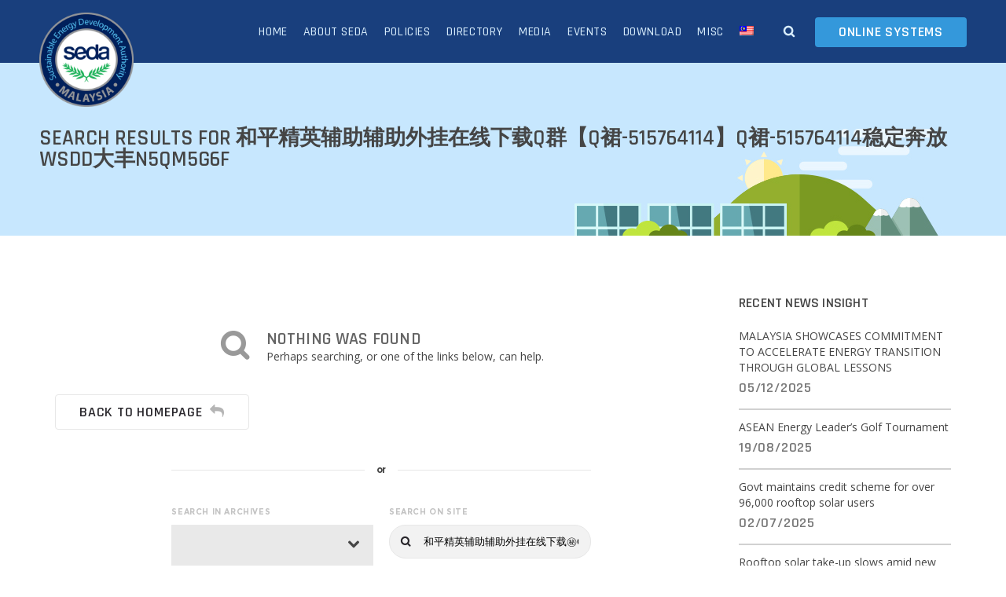

--- FILE ---
content_type: text/html; charset=UTF-8
request_url: https://www.seda.gov.my/?omaneg00010100000001010101000100001000000000000000000000&s=%E5%92%8C%E5%B9%B3%E7%B2%BE%E8%8B%B1%E8%BE%85%E5%8A%A9%E8%BE%85%E5%8A%A9%E5%A4%96%E6%8C%82%E5%9C%A8%E7%BA%BF%E4%B8%8B%E8%BD%BD%E3%8A%99%EF%B8%8FQ%E7%BE%A4%E3%80%90%E3%8A%99%EF%B8%8FQ%E8%A3%99-515764114%E3%8A%99%EF%B8%8F%E3%80%91%E3%8A%99%EF%B8%8F%E3%8A%99%EF%B8%8FQ%E8%A3%99-515764114%E3%8A%99%EF%B8%8F%E7%A8%B3%E5%AE%9A%E5%A5%94%E6%94%BEwsdd%E5%A4%A7%E4%B8%B0n5qm5g6f
body_size: 22722
content:
<!DOCTYPE html>
<html class="no-ie" lang="en-US"> <!--<![endif]-->
	<head>
		
		<meta charset="UTF-8">
		
					<link rel="icon" type="image/png" href="https://www.seda.gov.my/wp-content/uploads/2020/01/logo_SEDA_80x80.png" />
		
		<meta name="viewport" content="width=device-width, initial-scale=1.0" />
		
		<link rel="dns-prefetch" href="//fonts.googleapis.com" />
		
		
	<link rel="alternate" type="application/rss+xml" title="SEDA Malaysia Feed" href="https://www.seda.gov.my/feed/">
<title>Search Results for &#8220;和平精英辅助辅助外挂在线下载㊙️Q群【㊙️Q裙-515764114㊙️】㊙️㊙️Q裙-515764114㊙️稳定奔放wsdd大丰n5qm5g6f&#8221; &#8211; SEDA Malaysia</title>
<meta name='robots' content='noindex, follow, max-image-preview:large' />
<link rel="alternate" hreflang="en" href="https://www.seda.gov.my?s=%E5%92%8C%E5%B9%B3%E7%B2%BE%E8%8B%B1%E8%BE%85%E5%8A%A9%E8%BE%85%E5%8A%A9%E5%A4%96%E6%8C%82%E5%9C%A8%E7%BA%BF%E4%B8%8B%E8%BD%BD%E3%8A%99%EF%B8%8FQ%E7%BE%A4%E3%80%90%E3%8A%99%EF%B8%8FQ%E8%A3%99-515764114%E3%8A%99%EF%B8%8F%E3%80%91%E3%8A%99%EF%B8%8F%E3%8A%99%EF%B8%8FQ%E8%A3%99-515764114%E3%8A%99%EF%B8%8F%E7%A8%B3%E5%AE%9A%E5%A5%94%E6%94%BEwsdd%E5%A4%A7%E4%B8%B0n5qm5g6f" />
<link rel="alternate" hreflang="ms" href="https://www.seda.gov.my/ms/?s=%E5%92%8C%E5%B9%B3%E7%B2%BE%E8%8B%B1%E8%BE%85%E5%8A%A9%E8%BE%85%E5%8A%A9%E5%A4%96%E6%8C%82%E5%9C%A8%E7%BA%BF%E4%B8%8B%E8%BD%BD%E3%8A%99%EF%B8%8FQ%E7%BE%A4%E3%80%90%E3%8A%99%EF%B8%8FQ%E8%A3%99-515764114%E3%8A%99%EF%B8%8F%E3%80%91%E3%8A%99%EF%B8%8F%E3%8A%99%EF%B8%8FQ%E8%A3%99-515764114%E3%8A%99%EF%B8%8F%E7%A8%B3%E5%AE%9A%E5%A5%94%E6%94%BEwsdd%E5%A4%A7%E4%B8%B0n5qm5g6f" />
<link rel="alternate" hreflang="x-default" href="https://www.seda.gov.my?s=%E5%92%8C%E5%B9%B3%E7%B2%BE%E8%8B%B1%E8%BE%85%E5%8A%A9%E8%BE%85%E5%8A%A9%E5%A4%96%E6%8C%82%E5%9C%A8%E7%BA%BF%E4%B8%8B%E8%BD%BD%E3%8A%99%EF%B8%8FQ%E7%BE%A4%E3%80%90%E3%8A%99%EF%B8%8FQ%E8%A3%99-515764114%E3%8A%99%EF%B8%8F%E3%80%91%E3%8A%99%EF%B8%8F%E3%8A%99%EF%B8%8FQ%E8%A3%99-515764114%E3%8A%99%EF%B8%8F%E7%A8%B3%E5%AE%9A%E5%A5%94%E6%94%BEwsdd%E5%A4%A7%E4%B8%B0n5qm5g6f" />
<link rel='dns-prefetch' href='//use.fontawesome.com' />
<link rel='dns-prefetch' href='//maxcdn.bootstrapcdn.com' />
<link rel='dns-prefetch' href='//fonts.googleapis.com' />
<link rel="alternate" type="application/rss+xml" title="SEDA Malaysia &raquo; Feed" href="https://www.seda.gov.my/feed/" />
<link rel="alternate" type="application/rss+xml" title="SEDA Malaysia &raquo; Search Results for &#8220;和平精英辅助辅助外挂在线下载㊙️Q群【㊙️Q裙-515764114㊙️】㊙️㊙️Q裙-515764114㊙️稳定奔放wsdd大丰n5qm5g6f&#8221; Feed" href="https://www.seda.gov.my/search/%E5%92%8C%E5%B9%B3%E7%B2%BE%E8%8B%B1%E8%BE%85%E5%8A%A9%E8%BE%85%E5%8A%A9%E5%A4%96%E6%8C%82%E5%9C%A8%E7%BA%BF%E4%B8%8B%E8%BD%BD%E3%8A%99%EF%B8%8FQ%E7%BE%A4%E3%80%90%E3%8A%99%EF%B8%8FQ%E8%A3%99-515764114%E3%8A%99%EF%B8%8F%E3%80%91%E3%8A%99%EF%B8%8F%E3%8A%99%EF%B8%8FQ%E8%A3%99-515764114%E3%8A%99%EF%B8%8F%E7%A8%B3%E5%AE%9A%E5%A5%94%E6%94%BEwsdd%E5%A4%A7%E4%B8%B0n5qm5g6f/feed/rss2/" />
<script type="text/javascript">
/* <![CDATA[ */
window._wpemojiSettings = {"baseUrl":"https:\/\/s.w.org\/images\/core\/emoji\/14.0.0\/72x72\/","ext":".png","svgUrl":"https:\/\/s.w.org\/images\/core\/emoji\/14.0.0\/svg\/","svgExt":".svg","source":{"concatemoji":"https:\/\/www.seda.gov.my\/wp-includes\/js\/wp-emoji-release.min.js"}};
/*! This file is auto-generated */
!function(i,n){var o,s,e;function c(e){try{var t={supportTests:e,timestamp:(new Date).valueOf()};sessionStorage.setItem(o,JSON.stringify(t))}catch(e){}}function p(e,t,n){e.clearRect(0,0,e.canvas.width,e.canvas.height),e.fillText(t,0,0);var t=new Uint32Array(e.getImageData(0,0,e.canvas.width,e.canvas.height).data),r=(e.clearRect(0,0,e.canvas.width,e.canvas.height),e.fillText(n,0,0),new Uint32Array(e.getImageData(0,0,e.canvas.width,e.canvas.height).data));return t.every(function(e,t){return e===r[t]})}function u(e,t,n){switch(t){case"flag":return n(e,"\ud83c\udff3\ufe0f\u200d\u26a7\ufe0f","\ud83c\udff3\ufe0f\u200b\u26a7\ufe0f")?!1:!n(e,"\ud83c\uddfa\ud83c\uddf3","\ud83c\uddfa\u200b\ud83c\uddf3")&&!n(e,"\ud83c\udff4\udb40\udc67\udb40\udc62\udb40\udc65\udb40\udc6e\udb40\udc67\udb40\udc7f","\ud83c\udff4\u200b\udb40\udc67\u200b\udb40\udc62\u200b\udb40\udc65\u200b\udb40\udc6e\u200b\udb40\udc67\u200b\udb40\udc7f");case"emoji":return!n(e,"\ud83e\udef1\ud83c\udffb\u200d\ud83e\udef2\ud83c\udfff","\ud83e\udef1\ud83c\udffb\u200b\ud83e\udef2\ud83c\udfff")}return!1}function f(e,t,n){var r="undefined"!=typeof WorkerGlobalScope&&self instanceof WorkerGlobalScope?new OffscreenCanvas(300,150):i.createElement("canvas"),a=r.getContext("2d",{willReadFrequently:!0}),o=(a.textBaseline="top",a.font="600 32px Arial",{});return e.forEach(function(e){o[e]=t(a,e,n)}),o}function t(e){var t=i.createElement("script");t.src=e,t.defer=!0,i.head.appendChild(t)}"undefined"!=typeof Promise&&(o="wpEmojiSettingsSupports",s=["flag","emoji"],n.supports={everything:!0,everythingExceptFlag:!0},e=new Promise(function(e){i.addEventListener("DOMContentLoaded",e,{once:!0})}),new Promise(function(t){var n=function(){try{var e=JSON.parse(sessionStorage.getItem(o));if("object"==typeof e&&"number"==typeof e.timestamp&&(new Date).valueOf()<e.timestamp+604800&&"object"==typeof e.supportTests)return e.supportTests}catch(e){}return null}();if(!n){if("undefined"!=typeof Worker&&"undefined"!=typeof OffscreenCanvas&&"undefined"!=typeof URL&&URL.createObjectURL&&"undefined"!=typeof Blob)try{var e="postMessage("+f.toString()+"("+[JSON.stringify(s),u.toString(),p.toString()].join(",")+"));",r=new Blob([e],{type:"text/javascript"}),a=new Worker(URL.createObjectURL(r),{name:"wpTestEmojiSupports"});return void(a.onmessage=function(e){c(n=e.data),a.terminate(),t(n)})}catch(e){}c(n=f(s,u,p))}t(n)}).then(function(e){for(var t in e)n.supports[t]=e[t],n.supports.everything=n.supports.everything&&n.supports[t],"flag"!==t&&(n.supports.everythingExceptFlag=n.supports.everythingExceptFlag&&n.supports[t]);n.supports.everythingExceptFlag=n.supports.everythingExceptFlag&&!n.supports.flag,n.DOMReady=!1,n.readyCallback=function(){n.DOMReady=!0}}).then(function(){return e}).then(function(){var e;n.supports.everything||(n.readyCallback(),(e=n.source||{}).concatemoji?t(e.concatemoji):e.wpemoji&&e.twemoji&&(t(e.twemoji),t(e.wpemoji)))}))}((window,document),window._wpemojiSettings);
/* ]]> */
</script>
<style class='custom-scrollbar' type='text/css'>div.dfd-posts-module-wrap > .announcescroll { max-height: 465px; overflow-y: auto; overflow-x: hidden;}</style><link rel="stylesheet" href="https://www.seda.gov.my/wp-content/plugins/dfd-extensions/assets/fonts/dfd_icon_set/dfd_icon_set.css">
<style id='wp-emoji-styles-inline-css' type='text/css'>

	img.wp-smiley, img.emoji {
		display: inline !important;
		border: none !important;
		box-shadow: none !important;
		height: 1em !important;
		width: 1em !important;
		margin: 0 0.07em !important;
		vertical-align: -0.1em !important;
		background: none !important;
		padding: 0 !important;
	}
</style>
<style id='wp-block-library-inline-css' type='text/css'>
:root{--wp-admin-theme-color:#007cba;--wp-admin-theme-color--rgb:0,124,186;--wp-admin-theme-color-darker-10:#006ba1;--wp-admin-theme-color-darker-10--rgb:0,107,161;--wp-admin-theme-color-darker-20:#005a87;--wp-admin-theme-color-darker-20--rgb:0,90,135;--wp-admin-border-width-focus:2px;--wp-block-synced-color:#7a00df;--wp-block-synced-color--rgb:122,0,223}@media (min-resolution:192dpi){:root{--wp-admin-border-width-focus:1.5px}}.wp-element-button{cursor:pointer}:root{--wp--preset--font-size--normal:16px;--wp--preset--font-size--huge:42px}:root .has-very-light-gray-background-color{background-color:#eee}:root .has-very-dark-gray-background-color{background-color:#313131}:root .has-very-light-gray-color{color:#eee}:root .has-very-dark-gray-color{color:#313131}:root .has-vivid-green-cyan-to-vivid-cyan-blue-gradient-background{background:linear-gradient(135deg,#00d084,#0693e3)}:root .has-purple-crush-gradient-background{background:linear-gradient(135deg,#34e2e4,#4721fb 50%,#ab1dfe)}:root .has-hazy-dawn-gradient-background{background:linear-gradient(135deg,#faaca8,#dad0ec)}:root .has-subdued-olive-gradient-background{background:linear-gradient(135deg,#fafae1,#67a671)}:root .has-atomic-cream-gradient-background{background:linear-gradient(135deg,#fdd79a,#004a59)}:root .has-nightshade-gradient-background{background:linear-gradient(135deg,#330968,#31cdcf)}:root .has-midnight-gradient-background{background:linear-gradient(135deg,#020381,#2874fc)}.has-regular-font-size{font-size:1em}.has-larger-font-size{font-size:2.625em}.has-normal-font-size{font-size:var(--wp--preset--font-size--normal)}.has-huge-font-size{font-size:var(--wp--preset--font-size--huge)}.has-text-align-center{text-align:center}.has-text-align-left{text-align:left}.has-text-align-right{text-align:right}#end-resizable-editor-section{display:none}.aligncenter{clear:both}.items-justified-left{justify-content:flex-start}.items-justified-center{justify-content:center}.items-justified-right{justify-content:flex-end}.items-justified-space-between{justify-content:space-between}.screen-reader-text{clip:rect(1px,1px,1px,1px);word-wrap:normal!important;border:0;-webkit-clip-path:inset(50%);clip-path:inset(50%);height:1px;margin:-1px;overflow:hidden;padding:0;position:absolute;width:1px}.screen-reader-text:focus{clip:auto!important;background-color:#ddd;-webkit-clip-path:none;clip-path:none;color:#444;display:block;font-size:1em;height:auto;left:5px;line-height:normal;padding:15px 23px 14px;text-decoration:none;top:5px;width:auto;z-index:100000}html :where(.has-border-color){border-style:solid}html :where([style*=border-top-color]){border-top-style:solid}html :where([style*=border-right-color]){border-right-style:solid}html :where([style*=border-bottom-color]){border-bottom-style:solid}html :where([style*=border-left-color]){border-left-style:solid}html :where([style*=border-width]){border-style:solid}html :where([style*=border-top-width]){border-top-style:solid}html :where([style*=border-right-width]){border-right-style:solid}html :where([style*=border-bottom-width]){border-bottom-style:solid}html :where([style*=border-left-width]){border-left-style:solid}html :where(img[class*=wp-image-]){height:auto;max-width:100%}:where(figure){margin:0 0 1em}html :where(.is-position-sticky){--wp-admin--admin-bar--position-offset:var(--wp-admin--admin-bar--height,0px)}@media screen and (max-width:600px){html :where(.is-position-sticky){--wp-admin--admin-bar--position-offset:0px}}
</style>
<style id='classic-theme-styles-inline-css' type='text/css'>
/*! This file is auto-generated */
.wp-block-button__link{color:#fff;background-color:#32373c;border-radius:9999px;box-shadow:none;text-decoration:none;padding:calc(.667em + 2px) calc(1.333em + 2px);font-size:1.125em}.wp-block-file__button{background:#32373c;color:#fff;text-decoration:none}
</style>
<link rel="stylesheet" href="https://www.seda.gov.my/wp-content/plugins/column-shortcodes//assets/css/shortcodes.css">
<link rel="stylesheet" href="https://use.fontawesome.com/releases/v6.2.0/css/all.css">
<link rel="stylesheet" href="https://www.seda.gov.my/wp-content/plugins/download-manager/assets/bootstrap/css/bootstrap.min.css">
<link rel="stylesheet" href="https://www.seda.gov.my/wp-content/plugins/download-manager/assets/css/front.css">
<link rel="stylesheet" href="https://www.seda.gov.my/wp-content/plugins/wp-facebook-feed/includes/../css/jquery.socialfeed.css">
<link rel="stylesheet" href="https://www.seda.gov.my/wp-content/plugins/wp-font-awesome/font-awesome/css/fontawesome-all.min.css">
<link rel="stylesheet" href="https://www.seda.gov.my/wp-content/plugins/wp-font-awesome/font-awesome/css/v4-shims.min.css">
<link rel="stylesheet" href="https://maxcdn.bootstrapcdn.com/font-awesome/4.7.0/css/font-awesome.min.css">
<link rel="stylesheet" href="https://www.seda.gov.my/wp-content/plugins/wp-team-showcase-and-slider/assets/css/slick.css">
<link rel="stylesheet" href="https://www.seda.gov.my/wp-content/plugins/wp-team-showcase-and-slider/assets/css/magnific-popup.css">
<link rel="stylesheet" href="https://www.seda.gov.my/wp-content/plugins/wp-team-showcase-and-slider/assets/css/wp-tsas-public.css">
<link rel="stylesheet" href="https://www.seda.gov.my/wp-content/plugins/sitepress-multilingual-cms/templates/language-switchers/menu-item/style.min.css">
<link rel="stylesheet" href="https://www.seda.gov.my/wp-content/plugins/custom-scrollbar/asset/malihu-custom-scrollbar-plugin/jquery.mCustomScrollbar.min.css">
<link rel="stylesheet" href="https://www.seda.gov.my/wp-content/tablepress-combined.min.css">
<link rel="stylesheet" href="https://www.seda.gov.my/wp-content/plugins/smart-recent-posts-widget/assets/css/srpw-frontend.css">
<link rel="stylesheet" href="https://www.seda.gov.my/wp-content/themes/dfd-native/assets/css/app.css">
<link rel="stylesheet" href="https://www.seda.gov.my/wp-content/themes/dfd-native/assets/css/mobile-responsive.css">
<link rel="stylesheet" href="//www.seda.gov.my/wp-content/uploads/redux/options.css">
<link rel="stylesheet" href="https://www.seda.gov.my/wp-content/themes/dfd-native/style.css">
<link rel="stylesheet" href="https://fonts.googleapis.com/css?family=Rajdhani%3A300%2C400%2C500%2C600%2C700%7COpen+Sans%3A300%2C400%2C600%2C700%2C800%2C300italic%2C400italic%2C600italic%2C700italic%2C800italic%7CMontserrat%3A100%2C200%2C300%2C400%2C500%2C600%2C700%2C800%2C900%2C100italic%2C200italic%2C300italic%2C400italic%2C500italic%2C600italic%2C700italic%2C800italic%2C900italic&#038;subset=latin">
<script type="text/javascript" src="https://www.seda.gov.my/wp-content/plugins/scroll-post-excerpt/scroll-post-excerpt.js" id="scroll-post-excerpt-js"></script>
<script type="text/javascript" id="jquery-core-js-extra">
/* <![CDATA[ */
var dfd_header_b_DefaultPresets = [{"name":"Default header 1","isActive":"","isDefault":true,"presetValues":{"desktop":[[[{"name":"Info","type":"info","isfullwidth":false},{"name":"Delimiter","type":"delimiter","isfullwidth":false},{"name":"Login on site","type":"login","isfullwidth":false}],[],[{"name":"Additional Menu","type":"additional_menu","isfullwidth":false},{"name":"Social Icon","type":"socicon","isfullwidth":false}]],[[],[],[]],[[{"name":"Logo","type":"logo","isfullwidth":false}],[],[{"name":"Menu","type":"menu","isfullwidth":false},{"name":"Delimiter","type":"delimiter","isfullwidth":false},{"name":"Cart","type":"cart","isfullwidth":false},{"name":"Wishlist","type":"wishlist","isfullwidth":false},{"name":"Search","type":"search","isfullwidth":false},{"name":"Language","type":"language","isfullwidth":false},{"name":"Delimiter","type":"delimiter","isfullwidth":false},{"name":"Inner Page","type":"inner_page","isfullwidth":false},{"name":"Delimiter","type":"delimiter","isfullwidth":false},{"name":"Side Area","type":"side_area","isfullwidth":false}]]],"tablet":[[[],[],[]],[[],[],[]],[[{"name":"Logo","type":"logo","isfullwidth":false}],[],[{"name":"Language","type":"language","isfullwidth":false},{"name":"Search","type":"search","isfullwidth":false},{"name":"Cart","type":"cart","isfullwidth":false},{"name":"Mobile Menu","type":"mobile_menu","isfullwidth":false}]]],"mobile":[[[],[],[]],[[],[],[]],[[{"name":"Logo","type":"logo","isfullwidth":false}],[],[{"name":"Delimiter","type":"delimiter","isfullwidth":false},{"name":"Language","type":"language","isfullwidth":false},{"name":"Mobile Menu","type":"mobile_menu","isfullwidth":false}]]]},"settings":{"desktop":[{"id":"show_top_panel_builder","type":"trigger","value":"","def":"on","isGlobal":"false"},{"id":"show_mid_panel_builder","type":"trigger","value":"off","def":"on","isGlobal":"false"},{"id":"show_bot_panel_builder","type":"trigger","value":"","def":"on","isGlobal":"false"},{"id":"set_top_panel_abstract_builder","type":"trigger","value":"","def":"off","isGlobal":"false"},{"id":"set_mid_panel_abstract_builder","type":"trigger","value":"","def":"off","isGlobal":"false"},{"id":"set_bot_panel_abstract_builder","type":"trigger","value":"","def":"off","isGlobal":"false"},{"id":"header_top_background_color_build","type":"colorpicker","value":"{ \"color\":\"#ffffff\",\"is_transparent\":\"false\"}","def":"#ffffff","isGlobal":"false"},{"id":"header_mid_background_color_build","type":"colorpicker","value":"{ \"color\":\"#ffffff\",\"is_transparent\":\"false\"}","def":"#ffffff","isGlobal":"false"},{"id":"header_bot_background_color_build","type":"colorpicker","value":"{ \"color\":\"#ffffff\",\"is_transparent\":\"false\"}","def":"#ffffff","isGlobal":"false"},{"id":"header_top_text_color_build","type":"colorpicker","value":"{ \"color\":\"#313131\",\"is_transparent\":\"false\"}","def":"#313131","isGlobal":"false","hidetransparent":"true"},{"id":"header_mid_text_color_build","type":"colorpicker","value":"{ \"color\":\"#313131\",\"is_transparent\":\"false\"}","def":"#313131","isGlobal":"false","hidetransparent":"true"},{"id":"header_bot_text_color_build","type":"colorpicker","value":"{ \"color\":\"#313131\",\"is_transparent\":\"false\"}","def":"#313131","isGlobal":"false","hidetransparent":"true"},{"id":"header_border_color_build","type":"colorpicker","value":"{ \"color\":\"#e7e7e7\",\"is_transparent\":\"false\"}","def":"#e7e7e7","isGlobal":"false"}],"tablet":[{"id":"show_top_panel_builder","type":"trigger","value":"off","def":"on","isGlobal":"false"},{"id":"show_mid_panel_builder","type":"trigger","value":"off","def":"on","isGlobal":"false"},{"id":"show_bot_panel_builder","type":"trigger","value":"","def":"on","isGlobal":"false"}],"mobile":[{"id":"show_top_panel_builder","type":"trigger","value":"off","def":"on","isGlobal":"false"},{"id":"show_mid_panel_builder","type":"trigger","value":"off","def":"on","isGlobal":"false"},{"id":"show_bot_panel_builder","type":"trigger","value":"","def":"on","isGlobal":"false"}],"globals":[{"id":"header_copyright_builder","type":"text","value":"@DFD","def":"","isGlobal":"true"},{"id":"header_telephone_builder","type":"telephone","value":"+(032) 323-323-32","def":"","isGlobal":"true"},{"id":"header_button_text_builder","type":"text","value":"Button","def":"","isGlobal":"true"},{"id":"header_button_url_builder","type":"text","value":"#","def":"","isGlobal":"true"},{"id":"header_side_background_color_builder","type":"colorpicker","value":"{ \"color\":\"#ffffff\",\"is_transparent\":\"false\"}","def":"#ffffff","isGlobal":"true"},{"id":"bg_image_side_header_builder","type":"image","value":"{\"id\":\"\",\"thumb\":\"\"}","def":"","isGlobal":"true"},{"id":"header_side_bar_width_builder","type":"slider","value":"490","def":"","isGlobal":"true"},{"id":"header_alignment_builder","type":"radio","value":"left","def":"","isGlobal":"true"},{"id":"header_bg_repeat_builder","type":"radio","value":"no-repeat","def":"","isGlobal":"true"},{"id":"header_bg_size_builder","type":"radio","value":"cover","def":"","isGlobal":"true"},{"id":"header_bg_position_builder","type":"radio","value":"center-center","def":"","isGlobal":"true"},{"id":"header_content_alignment_builder","type":"radio","value":"alignleft","def":"","isGlobal":"true"},{"id":"style_header_builder","type":"image_select","value":"horizontal","def":"","isGlobal":"true"},{"id":"logo_header_builder","type":"image","value":"{\"id\":\"\",\"thumb\":\"\"}","def":"","isGlobal":"true"},{"id":"retina_logo_header_builder","type":"image","value":"{\"id\":\"\",\"thumb\":\"\"}","def":"","isGlobal":"true"},{"id":"top_header_height_builder","type":"slider","value":"40","def":"","isGlobal":"true"},{"id":"mid_header_height_builder","type":"slider","value":"40","def":"","isGlobal":"true"},{"id":"bot_header_height_builder","type":"slider","value":"70","def":"","isGlobal":"true"},{"id":"header_sticky_builder","type":"trigger","value":"","def":"on","isGlobal":"true"}]},"id":"dfd_header_1_def","active":""},{"name":"Default header 2","isActive":"","isDefault":true,"presetValues":{"desktop":[[[{"name":"Info","type":"info","isfullwidth":false},{"name":"Delimiter","type":"delimiter","isfullwidth":false},{"name":"Login on site","type":"login","isfullwidth":false}],[],[{"name":"Additional Menu","type":"additional_menu","isfullwidth":false},{"name":"Social Icon","type":"socicon","isfullwidth":false}]],[[],[],[]],[[{"name":"Logo","type":"logo","isfullwidth":false}],[],[{"name":"Menu","type":"menu","isfullwidth":false},{"name":"Delimiter","type":"delimiter","isfullwidth":false},{"name":"Cart","type":"cart","isfullwidth":false},{"name":"Wishlist","type":"wishlist","isfullwidth":false},{"name":"Search","type":"search","isfullwidth":false},{"name":"Language","type":"language","isfullwidth":false},{"name":"Delimiter","type":"delimiter","isfullwidth":false},{"name":"Inner Page","type":"inner_page","isfullwidth":false},{"name":"Delimiter","type":"delimiter","isfullwidth":false},{"name":"Side Area","type":"side_area","isfullwidth":false}]]],"tablet":[[[],[],[]],[[],[],[]],[[{"name":"Logo","type":"logo","isfullwidth":false}],[],[{"name":"Language","type":"language","isfullwidth":false},{"name":"Search","type":"search","isfullwidth":false},{"name":"Cart","type":"cart","isfullwidth":false},{"name":"Mobile Menu","type":"mobile_menu","isfullwidth":false}]]],"mobile":[[[],[],[]],[[],[],[]],[[{"name":"Logo","type":"logo","isfullwidth":false}],[],[{"name":"Delimiter","type":"delimiter","isfullwidth":false},{"name":"Language","type":"language","isfullwidth":false},{"name":"Mobile Menu","type":"mobile_menu","isfullwidth":false}]]]},"settings":{"desktop":[{"id":"show_top_panel_builder","type":"trigger","value":"","def":"on","isGlobal":"false"},{"id":"show_mid_panel_builder","type":"trigger","value":"off","def":"on","isGlobal":"false"},{"id":"show_bot_panel_builder","type":"trigger","value":"","def":"on","isGlobal":"false"},{"id":"set_top_panel_abstract_builder","type":"trigger","value":"","def":"off","isGlobal":"false"},{"id":"set_mid_panel_abstract_builder","type":"trigger","value":"","def":"off","isGlobal":"false"},{"id":"set_bot_panel_abstract_builder","type":"trigger","value":"","def":"off","isGlobal":"false"},{"id":"header_top_background_color_build","type":"colorpicker","value":"{\"color\":\"transparent\",\"is_transparent\":\"true\"}","def":"#ffffff","isGlobal":"false"},{"id":"header_mid_background_color_build","type":"colorpicker","value":"{\"color\":\"transparent\",\"is_transparent\":\"true\"}","def":"#ffffff","isGlobal":"false"},{"id":"header_bot_background_color_build","type":"colorpicker","value":"{\"color\":\"transparent\",\"is_transparent\":\"true\"}","def":"#ffffff","isGlobal":"false"},{"id":"header_top_text_color_build","type":"colorpicker","value":"{\"color\":\"#ffffff\",\"is_transparent\":\"false\"}","def":"#313131","isGlobal":"false","hidetransparent":"true"},{"id":"header_mid_text_color_build","type":"colorpicker","value":"{\"color\":\"#ffffff\",\"is_transparent\":\"false\"}","def":"#313131","isGlobal":"false","hidetransparent":"true"},{"id":"header_bot_text_color_build","type":"colorpicker","value":"{\"color\":\"#ffffff\",\"is_transparent\":\"false\"}","def":"#313131","isGlobal":"false","hidetransparent":"true"},{"id":"header_border_color_build","type":"colorpicker","value":"{\"color\":\"rgba(255,255,255,0.1)\",\"is_transparent\":\"false\"}","def":"#e7e7e7","isGlobal":"false"}],"tablet":[{"id":"show_top_panel_builder","type":"trigger","value":"off","def":"on","isGlobal":"false"},{"id":"show_mid_panel_builder","type":"trigger","value":"off","def":"on","isGlobal":"false"},{"id":"show_bot_panel_builder","type":"trigger","value":"","def":"on","isGlobal":"false"}],"mobile":[{"id":"show_top_panel_builder","type":"trigger","value":"off","def":"on","isGlobal":"false"},{"id":"show_mid_panel_builder","type":"trigger","value":"off","def":"on","isGlobal":"false"},{"id":"show_bot_panel_builder","type":"trigger","value":"","def":"on","isGlobal":"false"}],"globals":[{"id":"header_copyright_builder","type":"text","value":"@DFD","def":"","isGlobal":"true"},{"id":"header_telephone_builder","type":"telephone","value":"+(032) 323-323-32","def":"","isGlobal":"true"},{"id":"header_button_text_builder","type":"text","value":"Button","def":"","isGlobal":"true"},{"id":"header_button_url_builder","type":"text","value":"#","def":"","isGlobal":"true"},{"id":"header_side_background_color_builder","type":"colorpicker","value":"{ \"color\":\"#ffffff\",\"is_transparent\":\"false\"}","def":"#ffffff","isGlobal":"true"},{"id":"bg_image_side_header_builder","type":"image","value":"{\"id\":\"\",\"thumb\":\"\"}","def":"","isGlobal":"true"},{"id":"header_side_bar_width_builder","type":"slider","value":"490","def":"","isGlobal":"true"},{"id":"header_alignment_builder","type":"radio","value":"left","def":"","isGlobal":"true"},{"id":"header_bg_repeat_builder","type":"radio","value":"no-repeat","def":"","isGlobal":"true"},{"id":"header_bg_size_builder","type":"radio","value":"cover","def":"","isGlobal":"true"},{"id":"header_bg_position_builder","type":"radio","value":"center-center","def":"","isGlobal":"true"},{"id":"header_content_alignment_builder","type":"radio","value":"alignleft","def":"","isGlobal":"true"},{"id":"style_header_builder","type":"image_select","value":"horizontal","def":"","isGlobal":"true"},{"id":"logo_header_builder","type":"image","value":"{\"id\":\"\",\"thumb\":\"\"}","def":"","isGlobal":"true"},{"id":"retina_logo_header_builder","type":"image","value":"{\"id\":\"\",\"thumb\":\"\"}","def":"","isGlobal":"true"},{"id":"top_header_height_builder","type":"slider","value":"40","def":"","isGlobal":"true"},{"id":"mid_header_height_builder","type":"slider","value":"40","def":"","isGlobal":"true"},{"id":"bot_header_height_builder","type":"slider","value":"70","def":"","isGlobal":"true"},{"id":"header_sticky_builder","type":"trigger","value":"","def":"on","isGlobal":"true"}]},"id":"dfd_header_2_def","active":"","overlayContent":"1"},{"name":"Default header 3","isActive":"","isDefault":true,"presetValues":{"desktop":[[[{"name":"Info","type":"info","isfullwidth":false},{"name":"Delimiter","type":"delimiter","isfullwidth":false},{"name":"Login on site","type":"login","isfullwidth":false}],[],[{"name":"Additional Menu","type":"additional_menu","isfullwidth":false},{"name":"Social Icon","type":"socicon","isfullwidth":false}]],[[],[],[]],[[],[{"name":"Menu","type":"menu","isfullwidth":false},{"name":"Logo","type":"logo","isfullwidth":false},{"name":"Second Menu","type":"second_menu","isfullwidth":false}],[{"name":"Delimiter","type":"delimiter","isfullwidth":false},{"name":"Cart","type":"cart","isfullwidth":false},{"name":"Search","type":"search","isfullwidth":false},{"name":"Language","type":"language","isfullwidth":false},{"name":"Delimiter","type":"delimiter","isfullwidth":false},{"name":"Side Area","type":"side_area","isfullwidth":false}]]],"tablet":[[[],[],[]],[[],[],[]],[[{"name":"Logo","type":"logo","isfullwidth":false}],[],[{"name":"Language","type":"language","isfullwidth":false},{"name":"Search","type":"search","isfullwidth":false},{"name":"Cart","type":"cart","isfullwidth":false},{"name":"Mobile Menu","type":"mobile_menu","isfullwidth":false}]]],"mobile":[[[],[],[]],[[],[],[]],[[{"name":"Logo","type":"logo","isfullwidth":false}],[],[{"name":"Delimiter","type":"delimiter","isfullwidth":false},{"name":"Language","type":"language","isfullwidth":false},{"name":"Mobile Menu","type":"mobile_menu","isfullwidth":false}]]]},"settings":{"desktop":[{"id":"show_top_panel_builder","type":"trigger","value":"","def":"on","isGlobal":"false"},{"id":"show_mid_panel_builder","type":"trigger","value":"off","def":"on","isGlobal":"false"},{"id":"show_bot_panel_builder","type":"trigger","value":"","def":"on","isGlobal":"false"},{"id":"set_top_panel_abstract_builder","type":"trigger","value":"","def":"off","isGlobal":"false"},{"id":"set_mid_panel_abstract_builder","type":"trigger","value":"","def":"off","isGlobal":"false"},{"id":"set_bot_panel_abstract_builder","type":"trigger","value":"on","def":"off","isGlobal":"false"},{"id":"header_top_background_color_build","type":"colorpicker","value":"{ \"color\":\"#ffffff\",\"is_transparent\":\"false\"}","def":"#ffffff","isGlobal":"false"},{"id":"header_mid_background_color_build","type":"colorpicker","value":"{ \"color\":\"#ffffff\",\"is_transparent\":\"false\"}","def":"#ffffff","isGlobal":"false"},{"id":"header_bot_background_color_build","type":"colorpicker","value":"{ \"color\":\"#ffffff\",\"is_transparent\":\"false\"}","def":"#ffffff","isGlobal":"false"},{"id":"header_top_text_color_build","type":"colorpicker","value":"{ \"color\":\"#313131\",\"is_transparent\":\"false\"}","def":"#313131","isGlobal":"false","hidetransparent":"true"},{"id":"header_mid_text_color_build","type":"colorpicker","value":"{ \"color\":\"#313131\",\"is_transparent\":\"false\"}","def":"#313131","isGlobal":"false","hidetransparent":"true"},{"id":"header_bot_text_color_build","type":"colorpicker","value":"{ \"color\":\"#313131\",\"is_transparent\":\"false\"}","def":"#313131","isGlobal":"false","hidetransparent":"true"},{"id":"header_border_color_build","type":"colorpicker","value":"{ \"color\":\"#e7e7e7\",\"is_transparent\":\"false\"}","def":"#e7e7e7","isGlobal":"false"}],"tablet":[{"id":"show_top_panel_builder","type":"trigger","value":"off","def":"on","isGlobal":"false"},{"id":"show_mid_panel_builder","type":"trigger","value":"off","def":"on","isGlobal":"false"},{"id":"show_bot_panel_builder","type":"trigger","value":"","def":"on","isGlobal":"false"}],"mobile":[{"id":"show_top_panel_builder","type":"trigger","value":"off","def":"on","isGlobal":"false"},{"id":"show_mid_panel_builder","type":"trigger","value":"off","def":"on","isGlobal":"false"},{"id":"show_bot_panel_builder","type":"trigger","value":"","def":"on","isGlobal":"false"}],"globals":[{"id":"header_copyright_builder","type":"text","value":"@DFD","def":"","isGlobal":"true"},{"id":"header_telephone_builder","type":"telephone","value":"+(032) 323-323-32","def":"","isGlobal":"true"},{"id":"header_button_text_builder","type":"text","value":"Button","def":"","isGlobal":"true"},{"id":"header_button_url_builder","type":"text","value":"#","def":"","isGlobal":"true"},{"id":"header_side_background_color_builder","type":"colorpicker","value":"{ \"color\":\"#ffffff\",\"is_transparent\":\"false\"}","def":"#ffffff","isGlobal":"true"},{"id":"bg_image_side_header_builder","type":"image","value":"{\"id\":\"\",\"thumb\":\"\"}","def":"","isGlobal":"true"},{"id":"header_side_bar_width_builder","type":"slider","value":"490","def":"","isGlobal":"true"},{"id":"header_alignment_builder","type":"radio","value":"left","def":"","isGlobal":"true"},{"id":"header_bg_repeat_builder","type":"radio","value":"no-repeat","def":"","isGlobal":"true"},{"id":"header_bg_size_builder","type":"radio","value":"cover","def":"","isGlobal":"true"},{"id":"header_bg_position_builder","type":"radio","value":"center-center","def":"","isGlobal":"true"},{"id":"header_content_alignment_builder","type":"radio","value":"alignleft","def":"","isGlobal":"true"},{"id":"style_header_builder","type":"image_select","value":"horizontal","def":"","isGlobal":"true"},{"id":"logo_header_builder","type":"image","value":"{\"id\":\"\",\"thumb\":\"\"}","def":"","isGlobal":"true"},{"id":"retina_logo_header_builder","type":"image","value":"{\"id\":\"\",\"thumb\":\"\"}","def":"","isGlobal":"true"},{"id":"top_header_height_builder","type":"slider","value":"40","def":"","isGlobal":"true"},{"id":"mid_header_height_builder","type":"slider","value":"40","def":"","isGlobal":"true"},{"id":"bot_header_height_builder","type":"slider","value":"70","def":"","isGlobal":"true"},{"id":"header_sticky_builder","type":"trigger","value":"","def":"on","isGlobal":"true"}]},"id":"dfd_header_3_def","active":""},{"name":"Default header 4","isActive":"","isDefault":true,"presetValues":{"desktop":[[[{"name":"Info","type":"info","isfullwidth":false},{"name":"Delimiter","type":"delimiter","isfullwidth":false},{"name":"Login on site","type":"login","isfullwidth":false}],[],[{"name":"Additional Menu","type":"additional_menu","isfullwidth":false},{"name":"Social Icon","type":"socicon","isfullwidth":false}]],[[],[],[]],[[],[{"name":"Menu","type":"menu","isfullwidth":false},{"name":"Logo","type":"logo","isfullwidth":false},{"name":"Second Menu","type":"second_menu","isfullwidth":false}],[{"name":"Delimiter","type":"delimiter","isfullwidth":false},{"name":"Cart","type":"cart","isfullwidth":false},{"name":"Search","type":"search","isfullwidth":false},{"name":"Language","type":"language","isfullwidth":false},{"name":"Delimiter","type":"delimiter","isfullwidth":false},{"name":"Side Area","type":"side_area","isfullwidth":false}]]],"tablet":[[[],[],[]],[[],[],[]],[[{"name":"Logo","type":"logo","isfullwidth":false}],[],[{"name":"Language","type":"language","isfullwidth":false},{"name":"Search","type":"search","isfullwidth":false},{"name":"Cart","type":"cart","isfullwidth":false},{"name":"Mobile Menu","type":"mobile_menu","isfullwidth":false}]]],"mobile":[[[],[],[]],[[],[],[]],[[{"name":"Logo","type":"logo","isfullwidth":false}],[],[{"name":"Delimiter","type":"delimiter","isfullwidth":false},{"name":"Language","type":"language","isfullwidth":false},{"name":"Mobile Menu","type":"mobile_menu","isfullwidth":false}]]]},"settings":{"desktop":[{"id":"show_top_panel_builder","type":"trigger","value":"","def":"on","isGlobal":"false"},{"id":"show_mid_panel_builder","type":"trigger","value":"off","def":"on","isGlobal":"false"},{"id":"show_bot_panel_builder","type":"trigger","value":"","def":"on","isGlobal":"false"},{"id":"set_top_panel_abstract_builder","type":"trigger","value":"","def":"off","isGlobal":"false"},{"id":"set_mid_panel_abstract_builder","type":"trigger","value":"","def":"off","isGlobal":"false"},{"id":"set_bot_panel_abstract_builder","type":"trigger","value":"on","def":"off","isGlobal":"false"},{"id":"header_top_background_color_build","type":"colorpicker","value":"{\"color\":\"transparent\",\"is_transparent\":\"true\"}","def":"#ffffff","isGlobal":"false"},{"id":"header_mid_background_color_build","type":"colorpicker","value":"{\"color\":\"transparent\",\"is_transparent\":\"true\"}","def":"#ffffff","isGlobal":"false"},{"id":"header_bot_background_color_build","type":"colorpicker","value":"{\"color\":\"transparent\",\"is_transparent\":\"true\"}","def":"#ffffff","isGlobal":"false"},{"id":"header_top_text_color_build","type":"colorpicker","value":"{\"color\":\"#ffffff\",\"is_transparent\":\"false\"}","def":"#313131","isGlobal":"false","hidetransparent":"true"},{"id":"header_mid_text_color_build","type":"colorpicker","value":"{\"color\":\"#ffffff\",\"is_transparent\":\"false\"}","def":"#313131","isGlobal":"false","hidetransparent":"true"},{"id":"header_bot_text_color_build","type":"colorpicker","value":"{\"color\":\"#ffffff\",\"is_transparent\":\"false\"}","def":"#313131","isGlobal":"false","hidetransparent":"true"},{"id":"header_border_color_build","type":"colorpicker","value":"{\"color\":\"rgba(255,255,255,0.1)\",\"is_transparent\":\"false\"}","def":"#e7e7e7","isGlobal":"false"}],"tablet":[{"id":"show_top_panel_builder","type":"trigger","value":"off","def":"on","isGlobal":"false"},{"id":"show_mid_panel_builder","type":"trigger","value":"off","def":"on","isGlobal":"false"},{"id":"show_bot_panel_builder","type":"trigger","value":"","def":"on","isGlobal":"false"},{"id":"set_top_panel_abstract_builder","type":"trigger","value":"","def":"off","isGlobal":"false"},{"id":"set_mid_panel_abstract_builder","type":"trigger","value":"","def":"off","isGlobal":"false"},{"id":"set_bot_panel_abstract_builder","type":"trigger","value":"","def":"off","isGlobal":"false"},{"id":"header_top_background_color_build","type":"colorpicker","value":"{ \"color\":\"#ffffff\",\"is_transparent\":\"false\"}","def":"#ffffff","isGlobal":"false"},{"id":"header_mid_background_color_build","type":"colorpicker","value":"{ \"color\":\"#ffffff\",\"is_transparent\":\"false\"}","def":"#ffffff","isGlobal":"false"},{"id":"header_bot_background_color_build","type":"colorpicker","value":"{ \"color\":\"#ffffff\",\"is_transparent\":\"false\"}","def":"#ffffff","isGlobal":"false"},{"id":"header_top_text_color_build","type":"colorpicker","value":"{ \"color\":\"#313131\",\"is_transparent\":\"false\"}","def":"#313131","isGlobal":"false","hidetransparent":"true"},{"id":"header_mid_text_color_build","type":"colorpicker","value":"{ \"color\":\"#313131\",\"is_transparent\":\"false\"}","def":"#313131","isGlobal":"false","hidetransparent":"true"},{"id":"header_bot_text_color_build","type":"colorpicker","value":"{ \"color\":\"#313131\",\"is_transparent\":\"false\"}","def":"#313131","isGlobal":"false","hidetransparent":"true"},{"id":"header_border_color_build","type":"colorpicker","value":"{ \"color\":\"#e7e7e7\",\"is_transparent\":\"false\"}","def":"#e7e7e7","isGlobal":"false"}],"mobile":[{"id":"show_top_panel_builder","type":"trigger","value":"off","def":"on","isGlobal":"false"},{"id":"show_mid_panel_builder","type":"trigger","value":"off","def":"on","isGlobal":"false"},{"id":"show_bot_panel_builder","type":"trigger","value":"","def":"on","isGlobal":"false"},{"id":"set_top_panel_abstract_builder","type":"trigger","value":"","def":"off","isGlobal":"false"},{"id":"set_mid_panel_abstract_builder","type":"trigger","value":"","def":"off","isGlobal":"false"},{"id":"set_bot_panel_abstract_builder","type":"trigger","value":"","def":"off","isGlobal":"false"},{"id":"header_top_background_color_build","type":"colorpicker","value":"{ \"color\":\"#ffffff\",\"is_transparent\":\"false\"}","def":"#ffffff","isGlobal":"false"},{"id":"header_mid_background_color_build","type":"colorpicker","value":"{ \"color\":\"#ffffff\",\"is_transparent\":\"false\"}","def":"#ffffff","isGlobal":"false"},{"id":"header_bot_background_color_build","type":"colorpicker","value":"{ \"color\":\"#ffffff\",\"is_transparent\":\"false\"}","def":"#ffffff","isGlobal":"false"},{"id":"header_top_text_color_build","type":"colorpicker","value":"{ \"color\":\"#313131\",\"is_transparent\":\"false\"}","def":"#313131","isGlobal":"false","hidetransparent":"true"},{"id":"header_mid_text_color_build","type":"colorpicker","value":"{ \"color\":\"#313131\",\"is_transparent\":\"false\"}","def":"#313131","isGlobal":"false","hidetransparent":"true"},{"id":"header_bot_text_color_build","type":"colorpicker","value":"{ \"color\":\"#313131\",\"is_transparent\":\"false\"}","def":"#313131","isGlobal":"false","hidetransparent":"true"},{"id":"header_border_color_build","type":"colorpicker","value":"{ \"color\":\"#e7e7e7\",\"is_transparent\":\"false\"}","def":"#e7e7e7","isGlobal":"false"}],"globals":[{"id":"header_copyright_builder","type":"text","value":"@DFD","def":"","isGlobal":"true"},{"id":"header_telephone_builder","type":"telephone","value":"+(032) 323-323-32","def":"","isGlobal":"true"},{"id":"header_button_text_builder","type":"text","value":"Button","def":"","isGlobal":"true"},{"id":"header_button_url_builder","type":"text","value":"#","def":"","isGlobal":"true"},{"id":"header_side_background_color_builder","type":"colorpicker","value":"{ \"color\":\"#ffffff\",\"is_transparent\":\"false\"}","def":"#ffffff","isGlobal":"true"},{"id":"bg_image_side_header_builder","type":"image","value":"{\"id\":\"\",\"thumb\":\"\"}","def":"","isGlobal":"true"},{"id":"header_side_bar_width_builder","type":"slider","value":"490","def":"","isGlobal":"true"},{"id":"header_alignment_builder","type":"radio","value":"left","def":"","isGlobal":"true"},{"id":"header_bg_repeat_builder","type":"radio","value":"no-repeat","def":"","isGlobal":"true"},{"id":"header_bg_size_builder","type":"radio","value":"cover","def":"","isGlobal":"true"},{"id":"header_bg_position_builder","type":"radio","value":"center-center","def":"","isGlobal":"true"},{"id":"header_content_alignment_builder","type":"radio","value":"alignleft","def":"","isGlobal":"true"},{"id":"style_header_builder","type":"image_select","value":"horizontal","def":"","isGlobal":"true"},{"id":"logo_header_builder","type":"image","value":"{\"id\":\"\",\"thumb\":\"\"}","def":"","isGlobal":"true"},{"id":"retina_logo_header_builder","type":"image","value":"{\"id\":\"\",\"thumb\":\"\"}","def":"","isGlobal":"true"},{"id":"top_header_height_builder","type":"slider","value":"40","def":"","isGlobal":"true"},{"id":"mid_header_height_builder","type":"slider","value":"40","def":"","isGlobal":"true"},{"id":"bot_header_height_builder","type":"slider","value":"70","def":"","isGlobal":"true"},{"id":"header_sticky_builder","type":"trigger","value":"","def":"on","isGlobal":"true"}]},"id":"dfd_header_4_def","active":""},{"name":"Default header 5","isActive":"","isDefault":true,"presetValues":{"desktop":[[[{"name":"Info","type":"info","isfullwidth":false},{"name":"Delimiter","type":"delimiter","isfullwidth":false},{"name":"Login on site","type":"login","isfullwidth":false}],[],[{"name":"Social Icon","type":"socicon","isfullwidth":false}]],[[{"name":"Logo","type":"logo","isfullwidth":false}],[],[{"name":"Additional Menu","type":"additional_menu","isfullwidth":false}]],[[],[],[{"name":"Menu","type":"menu","isfullwidth":false},{"name":"Delimiter","type":"delimiter","isfullwidth":false},{"name":"Cart","type":"cart","isfullwidth":false},{"name":"Wishlist","type":"wishlist","isfullwidth":false},{"name":"Search","type":"search","isfullwidth":false},{"name":"Language","type":"language","isfullwidth":false},{"name":"Delimiter","type":"delimiter","isfullwidth":false},{"name":"Inner Page","type":"inner_page","isfullwidth":false},{"name":"Delimiter","type":"delimiter","isfullwidth":false},{"name":"Side Area","type":"side_area","isfullwidth":false}]]],"tablet":[[[],[],[]],[[],[],[]],[[{"name":"Logo","type":"logo","isfullwidth":false}],[],[{"name":"Language","type":"language","isfullwidth":false},{"name":"Search","type":"search","isfullwidth":false},{"name":"Cart","type":"cart","isfullwidth":false},{"name":"Mobile Menu","type":"mobile_menu","isfullwidth":false}]]],"mobile":[[[],[],[]],[[],[],[]],[[{"name":"Logo","type":"logo","isfullwidth":false}],[],[{"name":"Delimiter","type":"delimiter","isfullwidth":false},{"name":"Language","type":"language","isfullwidth":false},{"name":"Mobile Menu","type":"mobile_menu","isfullwidth":false}]]]},"settings":{"desktop":[{"id":"show_top_panel_builder","type":"trigger","value":"","def":"on","isGlobal":"false"},{"id":"show_mid_panel_builder","type":"trigger","value":"on","def":"on","isGlobal":"false"},{"id":"show_bot_panel_builder","type":"trigger","value":"","def":"on","isGlobal":"false"},{"id":"set_top_panel_abstract_builder","type":"trigger","value":"","def":"off","isGlobal":"false"},{"id":"set_mid_panel_abstract_builder","type":"trigger","value":"","def":"off","isGlobal":"false"},{"id":"set_bot_panel_abstract_builder","type":"trigger","value":"","def":"off","isGlobal":"false"},{"id":"header_top_background_color_build","type":"colorpicker","value":"{ \"color\":\"#ffffff\",\"is_transparent\":\"false\"}","def":"#ffffff","isGlobal":"false"},{"id":"header_mid_background_color_build","type":"colorpicker","value":"{ \"color\":\"#ffffff\",\"is_transparent\":\"false\"}","def":"#ffffff","isGlobal":"false"},{"id":"header_bot_background_color_build","type":"colorpicker","value":"{ \"color\":\"#ffffff\",\"is_transparent\":\"false\"}","def":"#ffffff","isGlobal":"false"},{"id":"header_top_text_color_build","type":"colorpicker","value":"{ \"color\":\"#313131\",\"is_transparent\":\"false\"}","def":"#313131","isGlobal":"false","hidetransparent":"true"},{"id":"header_mid_text_color_build","type":"colorpicker","value":"{ \"color\":\"#313131\",\"is_transparent\":\"false\"}","def":"#313131","isGlobal":"false","hidetransparent":"true"},{"id":"header_bot_text_color_build","type":"colorpicker","value":"{ \"color\":\"#313131\",\"is_transparent\":\"false\"}","def":"#313131","isGlobal":"false","hidetransparent":"true"},{"id":"header_border_color_build","type":"colorpicker","value":"{ \"color\":\"#e7e7e7\",\"is_transparent\":\"false\"}","def":"#e7e7e7","isGlobal":"false"}],"tablet":[{"id":"show_top_panel_builder","type":"trigger","value":"off","def":"on","isGlobal":"false"},{"id":"show_mid_panel_builder","type":"trigger","value":"off","def":"on","isGlobal":"false"},{"id":"show_bot_panel_builder","type":"trigger","value":"","def":"on","isGlobal":"false"}],"mobile":[{"id":"show_top_panel_builder","type":"trigger","value":"off","def":"on","isGlobal":"false"},{"id":"show_mid_panel_builder","type":"trigger","value":"off","def":"on","isGlobal":"false"},{"id":"show_bot_panel_builder","type":"trigger","value":"","def":"on","isGlobal":"false"}],"globals":[{"id":"header_copyright_builder","type":"text","value":"@DFD","def":"","isGlobal":"true"},{"id":"header_telephone_builder","type":"telephone","value":"+(032) 323-323-32","def":"","isGlobal":"true"},{"id":"header_button_text_builder","type":"text","value":"Button","def":"","isGlobal":"true"},{"id":"header_button_url_builder","type":"text","value":"#","def":"","isGlobal":"true"},{"id":"header_side_background_color_builder","type":"colorpicker","value":"{ \"color\":\"#ffffff\",\"is_transparent\":\"false\"}","def":"#ffffff","isGlobal":"true"},{"id":"bg_image_side_header_builder","type":"image","value":"{\"id\":\"\",\"thumb\":\"\"}","def":"","isGlobal":"true"},{"id":"header_side_bar_width_builder","type":"slider","value":"490","def":"","isGlobal":"true"},{"id":"header_alignment_builder","type":"radio","value":"left","def":"","isGlobal":"true"},{"id":"header_bg_repeat_builder","type":"radio","value":"no-repeat","def":"","isGlobal":"true"},{"id":"header_bg_size_builder","type":"radio","value":"cover","def":"","isGlobal":"true"},{"id":"header_bg_position_builder","type":"radio","value":"center-center","def":"","isGlobal":"true"},{"id":"header_content_alignment_builder","type":"radio","value":"alignleft","def":"","isGlobal":"true"},{"id":"style_header_builder","type":"image_select","value":"horizontal","def":"","isGlobal":"true"},{"id":"logo_header_builder","type":"image","value":"{\"id\":\"\",\"thumb\":\"\"}","def":"","isGlobal":"true"},{"id":"retina_logo_header_builder","type":"image","value":"{\"id\":\"\",\"thumb\":\"\"}","def":"","isGlobal":"true"},{"id":"top_header_height_builder","type":"slider","value":"40","def":"","isGlobal":"true"},{"id":"mid_header_height_builder","type":"slider","value":"40","def":"","isGlobal":"true"},{"id":"bot_header_height_builder","type":"slider","value":"70","def":"","isGlobal":"true"},{"id":"header_sticky_builder","type":"trigger","value":"","def":"on","isGlobal":"true"}]},"id":"dfd_header_5_def","active":""},{"name":"Default header 6","isActive":"","isDefault":true,"presetValues":{"desktop":[[[{"name":"Info","type":"info","isfullwidth":false},{"name":"Delimiter","type":"delimiter","isfullwidth":false},{"name":"Login on site","type":"login","isfullwidth":false}],[],[{"name":"Social Icon","type":"socicon","isfullwidth":false}]],[[{"name":"Logo","type":"logo","isfullwidth":false}],[],[{"name":"Additional Menu","type":"additional_menu","isfullwidth":false}]],[[],[],[{"name":"Menu","type":"menu","isfullwidth":false},{"name":"Delimiter","type":"delimiter","isfullwidth":false},{"name":"Cart","type":"cart","isfullwidth":false},{"name":"Wishlist","type":"wishlist","isfullwidth":false},{"name":"Search","type":"search","isfullwidth":false},{"name":"Language","type":"language","isfullwidth":false},{"name":"Delimiter","type":"delimiter","isfullwidth":false},{"name":"Inner Page","type":"inner_page","isfullwidth":false},{"name":"Delimiter","type":"delimiter","isfullwidth":false},{"name":"Side Area","type":"side_area","isfullwidth":false}]]],"tablet":[[[],[],[]],[[],[],[]],[[{"name":"Logo","type":"logo","isfullwidth":false}],[],[{"name":"Language","type":"language","isfullwidth":false},{"name":"Search","type":"search","isfullwidth":false},{"name":"Cart","type":"cart","isfullwidth":false},{"name":"Mobile Menu","type":"mobile_menu","isfullwidth":false}]]],"mobile":[[[],[],[]],[[],[],[]],[[{"name":"Logo","type":"logo","isfullwidth":false}],[],[{"name":"Delimiter","type":"delimiter","isfullwidth":false},{"name":"Language","type":"language","isfullwidth":false},{"name":"Mobile Menu","type":"mobile_menu","isfullwidth":false}]]]},"settings":{"desktop":[{"id":"show_top_panel_builder","type":"trigger","value":"","def":"on","isGlobal":"false"},{"id":"show_mid_panel_builder","type":"trigger","value":"on","def":"on","isGlobal":"false"},{"id":"show_bot_panel_builder","type":"trigger","value":"","def":"on","isGlobal":"false"},{"id":"set_top_panel_abstract_builder","type":"trigger","value":"","def":"off","isGlobal":"false"},{"id":"set_mid_panel_abstract_builder","type":"trigger","value":"","def":"off","isGlobal":"false"},{"id":"set_bot_panel_abstract_builder","type":"trigger","value":"","def":"off","isGlobal":"false"},{"id":"header_top_background_color_build","type":"colorpicker","value":"{\"color\":\"transparent\",\"is_transparent\":\"true\"}","def":"#ffffff","isGlobal":"false"},{"id":"header_mid_background_color_build","type":"colorpicker","value":"{\"color\":\"transparent\",\"is_transparent\":\"true\"}","def":"#ffffff","isGlobal":"false"},{"id":"header_bot_background_color_build","type":"colorpicker","value":"{\"color\":\"transparent\",\"is_transparent\":\"true\"}","def":"#ffffff","isGlobal":"false"},{"id":"header_top_text_color_build","type":"colorpicker","value":"{\"color\":\"#ffffff\",\"is_transparent\":\"false\"}","def":"#313131","isGlobal":"false","hidetransparent":"true"},{"id":"header_mid_text_color_build","type":"colorpicker","value":"{\"color\":\"#ffffff\",\"is_transparent\":\"false\"}","def":"#313131","isGlobal":"false","hidetransparent":"true"},{"id":"header_bot_text_color_build","type":"colorpicker","value":"{\"color\":\"#ffffff\",\"is_transparent\":\"false\"}","def":"#313131","isGlobal":"false","hidetransparent":"true"},{"id":"header_border_color_build","type":"colorpicker","value":"{\"color\":\"rgba(255,255,255,0.1)\",\"is_transparent\":\"false\"}","def":"#e7e7e7","isGlobal":"false"}],"tablet":[{"id":"show_top_panel_builder","type":"trigger","value":"off","def":"on","isGlobal":"false"},{"id":"show_mid_panel_builder","type":"trigger","value":"off","def":"on","isGlobal":"false"},{"id":"show_bot_panel_builder","type":"trigger","value":"","def":"on","isGlobal":"false"}],"mobile":[{"id":"show_top_panel_builder","type":"trigger","value":"off","def":"on","isGlobal":"false"},{"id":"show_mid_panel_builder","type":"trigger","value":"off","def":"on","isGlobal":"false"},{"id":"show_bot_panel_builder","type":"trigger","value":"","def":"on","isGlobal":"false"}],"globals":[{"id":"header_copyright_builder","type":"text","value":"@DFD","def":"","isGlobal":"true"},{"id":"header_telephone_builder","type":"telephone","value":"+(032) 323-323-32","def":"","isGlobal":"true"},{"id":"header_button_text_builder","type":"text","value":"Button","def":"","isGlobal":"true"},{"id":"header_button_url_builder","type":"text","value":"#","def":"","isGlobal":"true"},{"id":"header_side_background_color_builder","type":"colorpicker","value":"{ \"color\":\"#ffffff\",\"is_transparent\":\"false\"}","def":"#ffffff","isGlobal":"true"},{"id":"bg_image_side_header_builder","type":"image","value":"{\"id\":\"\",\"thumb\":\"\"}","def":"","isGlobal":"true"},{"id":"header_side_bar_width_builder","type":"slider","value":"490","def":"","isGlobal":"true"},{"id":"header_alignment_builder","type":"radio","value":"left","def":"","isGlobal":"true"},{"id":"header_bg_repeat_builder","type":"radio","value":"no-repeat","def":"","isGlobal":"true"},{"id":"header_bg_size_builder","type":"radio","value":"cover","def":"","isGlobal":"true"},{"id":"header_bg_position_builder","type":"radio","value":"center-center","def":"","isGlobal":"true"},{"id":"header_content_alignment_builder","type":"radio","value":"alignleft","def":"","isGlobal":"true"},{"id":"style_header_builder","type":"image_select","value":"horizontal","def":"","isGlobal":"true"},{"id":"logo_header_builder","type":"image","value":"{\"id\":\"\",\"thumb\":\"\"}","def":"","isGlobal":"true"},{"id":"retina_logo_header_builder","type":"image","value":"{\"id\":\"\",\"thumb\":\"\"}","def":"","isGlobal":"true"},{"id":"top_header_height_builder","type":"slider","value":"40","def":"","isGlobal":"true"},{"id":"mid_header_height_builder","type":"slider","value":"40","def":"","isGlobal":"true"},{"id":"bot_header_height_builder","type":"slider","value":"70","def":"","isGlobal":"true"},{"id":"header_sticky_builder","type":"trigger","value":"","def":"on","isGlobal":"true"}]},"id":"dfd_header_6_def","active":""},{"name":"Default header 7","isActive":"","isDefault":true,"presetValues":{"desktop":[[[{"name":"Spacer","type":"spacer","isfullwidth":false},{"name":"Spacer","type":"spacer","isfullwidth":false},{"name":"Logo","type":"logo","isfullwidth":false},{"name":"Telephone","type":"telephone","isfullwidth":false},{"name":"Info","type":"info","isfullwidth":false}],[],[]],[[{"name":"Menu","type":"menu","isfullwidth":false}],[],[]],[[{"name":"Login on site","type":"login","isfullwidth":true},{"name":"Social Icon","type":"socicon","isfullwidth":true},{"name":"Language","type":"language","isfullwidth":false},{"name":"Cart","type":"cart","isfullwidth":false},{"name":"Search","type":"search","isfullwidth":false},{"name":"Spacer","type":"spacer","isfullwidth":false},{"name":"Copyright message","type":"text","isfullwidth":true},{"name":"Spacer","type":"spacer","isfullwidth":false}],[],[]]],"tablet":[[[],[],[]],[[],[],[]],[[{"name":"Logo","type":"logo","isfullwidth":false}],[],[{"name":"Language","type":"language","isfullwidth":false},{"name":"Search","type":"search","isfullwidth":false},{"name":"Cart","type":"cart","isfullwidth":false},{"name":"Mobile Menu","type":"mobile_menu","isfullwidth":false}]]],"mobile":[[[],[],[]],[[],[],[]],[[{"name":"Logo","type":"logo","isfullwidth":false}],[],[{"name":"Delimiter","type":"delimiter","isfullwidth":false},{"name":"Language","type":"language","isfullwidth":false},{"name":"Mobile Menu","type":"mobile_menu","isfullwidth":false}]]]},"settings":{"desktop":[{"id":"show_top_panel_builder","type":"trigger","value":"","def":"on","isGlobal":"false"},{"id":"show_mid_panel_builder","type":"trigger","value":"on","def":"on","isGlobal":"false"},{"id":"show_bot_panel_builder","type":"trigger","value":"","def":"on","isGlobal":"false"},{"id":"set_top_panel_abstract_builder","type":"trigger","value":"","def":"off","isGlobal":"false"},{"id":"set_mid_panel_abstract_builder","type":"trigger","value":"","def":"off","isGlobal":"false"},{"id":"set_bot_panel_abstract_builder","type":"trigger","value":"on","def":"off","isGlobal":"false"},{"id":"header_top_background_color_build","type":"colorpicker","value":"{ \"color\":\"#ffffff\",\"is_transparent\":\"false\"}","def":"#ffffff","isGlobal":"false"},{"id":"header_mid_background_color_build","type":"colorpicker","value":"{ \"color\":\"#ffffff\",\"is_transparent\":\"false\"}","def":"#ffffff","isGlobal":"false"},{"id":"header_bot_background_color_build","type":"colorpicker","value":"{ \"color\":\"#ffffff\",\"is_transparent\":\"false\"}","def":"#ffffff","isGlobal":"false"},{"id":"header_top_text_color_build","type":"colorpicker","value":"{ \"color\":\"#313131\",\"is_transparent\":\"false\"}","def":"#313131","isGlobal":"false","hidetransparent":"true"},{"id":"header_mid_text_color_build","type":"colorpicker","value":"{ \"color\":\"#313131\",\"is_transparent\":\"false\"}","def":"#313131","isGlobal":"false","hidetransparent":"true"},{"id":"header_bot_text_color_build","type":"colorpicker","value":"{ \"color\":\"#313131\",\"is_transparent\":\"false\"}","def":"#313131","isGlobal":"false","hidetransparent":"true"},{"id":"header_border_color_build","type":"colorpicker","value":"{ \"color\":\"#e7e7e7\",\"is_transparent\":\"false\"}","def":"#e7e7e7","isGlobal":"false"}],"tablet":[{"id":"show_top_panel_builder","type":"trigger","value":"off","def":"on","isGlobal":"false"},{"id":"show_mid_panel_builder","type":"trigger","value":"off","def":"on","isGlobal":"false"},{"id":"show_bot_panel_builder","type":"trigger","value":"","def":"on","isGlobal":"false"},{"id":"set_top_panel_abstract_builder","type":"trigger","value":"","def":"off","isGlobal":"false"},{"id":"set_mid_panel_abstract_builder","type":"trigger","value":"","def":"off","isGlobal":"false"},{"id":"set_bot_panel_abstract_builder","type":"trigger","value":"","def":"off","isGlobal":"false"}],"mobile":[{"type":"trigger","id":"show_top_panel_builder","value":"off","def":"on","isGlobal":"false"},{"type":"trigger","id":"show_mid_panel_builder","value":"off","def":"on","isGlobal":"false"},{"type":"trigger","id":"show_bot_panel_builder","value":"","def":"on","isGlobal":"false"},{"type":"trigger","id":"set_top_panel_abstract_builder","value":"","def":"off","isGlobal":"false"},{"type":"trigger","id":"set_mid_panel_abstract_builder","value":"","def":"off","isGlobal":"false"},{"type":"trigger","id":"set_bot_panel_abstract_builder","value":"","def":"off","isGlobal":"false"}],"globals":[{"id":"header_copyright_builder","type":"text","value":"@DFD","def":"","isGlobal":"true"},{"id":"header_telephone_builder","type":"telephone","value":"+(032) 323-323-32","def":"","isGlobal":"true"},{"id":"header_button_text_builder","type":"text","value":"Button","def":"","isGlobal":"true"},{"id":"header_button_url_builder","type":"text","value":"#","def":"","isGlobal":"true"},{"id":"header_side_background_color_builder","type":"colorpicker","value":"{ \"color\":\"#ffffff\",\"is_transparent\":\"false\"}","def":"#ffffff","isGlobal":"true"},{"id":"bg_image_side_header_builder","type":"image","value":"{\"id\":\"\",\"thumb\":\"\"}","def":"","isGlobal":"true"},{"id":"header_side_bar_width_builder","type":"slider","value":"320","def":"","isGlobal":"true"},{"id":"header_alignment_builder","type":"radio","value":"left","def":"","isGlobal":"true"},{"id":"header_bg_repeat_builder","type":"radio","value":"no-repeat","def":"","isGlobal":"true"},{"id":"header_bg_size_builder","type":"radio","value":"cover","def":"","isGlobal":"true"},{"id":"header_bg_position_builder","type":"radio","value":"center-center","def":"","isGlobal":"true"},{"id":"header_content_alignment_builder","type":"radio","value":"alignleft","def":"","isGlobal":"true"},{"id":"style_header_builder","type":"image_select","value":"side","def":"","isGlobal":"true"},{"id":"logo_header_builder","type":"image","value":"{\"id\":\"\",\"thumb\":\"\"}","def":"","isGlobal":"true"},{"id":"retina_logo_header_builder","type":"image","value":"{\"id\":\"\",\"thumb\":\"\"}","def":"","isGlobal":"true"},{"id":"top_header_height_builder","type":"slider","value":"40","def":"","isGlobal":"true"},{"id":"mid_header_height_builder","type":"slider","value":"40","def":"","isGlobal":"true"},{"id":"bot_header_height_builder","type":"slider","value":"70","def":"","isGlobal":"true"},{"id":"header_sticky_builder","type":"trigger","value":"","def":"on","isGlobal":"true"}]},"id":"dfd_header_7_def","active":""}];
var dfd_header_b_local_settings = {"logo_url":"","retina_url":""};
/* ]]> */
</script>
<script type="text/javascript" src="https://www.seda.gov.my/wp-includes/js/jquery/jquery.min.js" id="jquery-core-js"></script>
<script type="text/javascript" src="https://www.seda.gov.my/wp-includes/js/jquery/jquery-migrate.min.js" id="jquery-migrate-js"></script>
<script type="text/javascript" src="https://www.seda.gov.my/wp-content/plugins/download-manager/assets/bootstrap/js/bootstrap.bundle.min.js" id="wpdm-front-bootstrap-js"></script>
<script type="text/javascript" id="wpdm-frontjs-js-extra">
/* <![CDATA[ */
var wpdm_url = {"home":"https:\/\/www.seda.gov.my\/","site":"https:\/\/www.seda.gov.my\/","ajax":"https:\/\/www.seda.gov.my\/wp-admin\/admin-ajax.php"};
var wpdm_js = {"spinner":"<i class=\"fas fa-sun fa-spin\"><\/i>","client_id":"548b91d33ecf295afa1c5c4dabecd310"};
var wpdm_strings = {"pass_var":"Password Verified!","pass_var_q":"Please click following button to start download.","start_dl":"Start Download"};
/* ]]> */
</script>
<script type="text/javascript" src="https://www.seda.gov.my/wp-content/plugins/download-manager/assets/js/front.js" id="wpdm-frontjs-js"></script>
<script type="text/javascript" src="https://www.seda.gov.my/wp-content/plugins/revslider/public/assets/js/rbtools.min.js" id="tp-tools-js"></script>
<script type="text/javascript" src="https://www.seda.gov.my/wp-content/plugins/revslider/public/assets/js/rs6.min.js" id="revmin-js"></script>
<script type="text/javascript" src="https://www.seda.gov.my/wp-content/plugins/wp-facebook-feed/includes/../bower_components/codebird-js/codebird.js" id="fbfba_codebird-js"></script>
<script type="text/javascript" src="https://www.seda.gov.my/wp-content/plugins/wp-facebook-feed/includes/../bower_components/doT/doT.min.js" id="fbfba_doT-js"></script>
<script type="text/javascript" src="https://www.seda.gov.my/wp-content/plugins/wp-facebook-feed/includes/../bower_components/moment/min/moment.min.js" id="fbfba_moment-js"></script>
<script type="text/javascript" src="https://www.seda.gov.my/wp-content/plugins/wp-facebook-feed/includes/../js/jquery.socialfeed.js" id="fbfba_socialfeed-js"></script>
<script type="text/javascript" src="https://www.seda.gov.my/wp-content/themes/dfd-native/assets/js/jquery.queryloader2.min.js" id="dfd_queryloader2-js"></script>
<script></script><link rel="https://api.w.org/" href="https://www.seda.gov.my/wp-json/" /><link rel="EditURI" type="application/rsd+xml" title="RSD" href="https://www.seda.gov.my/xmlrpc.php?rsd" />
<meta name="generator" content="WPML ver:4.6.8 stt:1,62;" />
<!-- HFCM by 99 Robots - Snippet # 1: Google Analytics -->
<!-- Global site tag (gtag.js) - Google Analytics -->
<script async src="https://www.googletagmanager.com/gtag/js?id=UA-145124093-1"></script>
<script>
  window.dataLayer = window.dataLayer || [];
  function gtag(){dataLayer.push(arguments);}
  gtag('js', new Date());

  gtag('config', 'UA-145124093-1');
</script>



<!-- /end HFCM by 99 Robots -->
<!-- HFCM by 99 Robots - Snippet # 2: IE -->
<!-- Forces user OUT of IE's compatibility mode and removes "broken page" icon --> 
<meta http-equiv="X-UA-Compatible" content="IE=edge,chrome=1">
<!-- /end HFCM by 99 Robots -->
<meta name="generator" content="Powered by WPBakery Page Builder - drag and drop page builder for WordPress."/>
<meta name="generator" content="Powered by Slider Revolution 6.6.18 - responsive, Mobile-Friendly Slider Plugin for WordPress with comfortable drag and drop interface." />
<script>function setREVStartSize(e){
			//window.requestAnimationFrame(function() {
				window.RSIW = window.RSIW===undefined ? window.innerWidth : window.RSIW;
				window.RSIH = window.RSIH===undefined ? window.innerHeight : window.RSIH;
				try {
					var pw = document.getElementById(e.c).parentNode.offsetWidth,
						newh;
					pw = pw===0 || isNaN(pw) || (e.l=="fullwidth" || e.layout=="fullwidth") ? window.RSIW : pw;
					e.tabw = e.tabw===undefined ? 0 : parseInt(e.tabw);
					e.thumbw = e.thumbw===undefined ? 0 : parseInt(e.thumbw);
					e.tabh = e.tabh===undefined ? 0 : parseInt(e.tabh);
					e.thumbh = e.thumbh===undefined ? 0 : parseInt(e.thumbh);
					e.tabhide = e.tabhide===undefined ? 0 : parseInt(e.tabhide);
					e.thumbhide = e.thumbhide===undefined ? 0 : parseInt(e.thumbhide);
					e.mh = e.mh===undefined || e.mh=="" || e.mh==="auto" ? 0 : parseInt(e.mh,0);
					if(e.layout==="fullscreen" || e.l==="fullscreen")
						newh = Math.max(e.mh,window.RSIH);
					else{
						e.gw = Array.isArray(e.gw) ? e.gw : [e.gw];
						for (var i in e.rl) if (e.gw[i]===undefined || e.gw[i]===0) e.gw[i] = e.gw[i-1];
						e.gh = e.el===undefined || e.el==="" || (Array.isArray(e.el) && e.el.length==0)? e.gh : e.el;
						e.gh = Array.isArray(e.gh) ? e.gh : [e.gh];
						for (var i in e.rl) if (e.gh[i]===undefined || e.gh[i]===0) e.gh[i] = e.gh[i-1];
											
						var nl = new Array(e.rl.length),
							ix = 0,
							sl;
						e.tabw = e.tabhide>=pw ? 0 : e.tabw;
						e.thumbw = e.thumbhide>=pw ? 0 : e.thumbw;
						e.tabh = e.tabhide>=pw ? 0 : e.tabh;
						e.thumbh = e.thumbhide>=pw ? 0 : e.thumbh;
						for (var i in e.rl) nl[i] = e.rl[i]<window.RSIW ? 0 : e.rl[i];
						sl = nl[0];
						for (var i in nl) if (sl>nl[i] && nl[i]>0) { sl = nl[i]; ix=i;}
						var m = pw>(e.gw[ix]+e.tabw+e.thumbw) ? 1 : (pw-(e.tabw+e.thumbw)) / (e.gw[ix]);
						newh =  (e.gh[ix] * m) + (e.tabh + e.thumbh);
					}
					var el = document.getElementById(e.c);
					if (el!==null && el) el.style.height = newh+"px";
					el = document.getElementById(e.c+"_wrapper");
					if (el!==null && el) {
						el.style.height = newh+"px";
						el.style.display = "block";
					}
				} catch(e){
					console.log("Failure at Presize of Slider:" + e)
				}
			//});
		  };</script>
		<style type="text/css" id="wp-custom-css">
			body {
	overflow-x: hidden;
}
.page-not-found .info-wrap-empty .namber404 {
    font-size: 80px;
    letter-spacing: 10px;
    line-height: 1;
    padding-top: 20px;
    padding-bottom: 10px;
}
#header-container.small:not(.header-style-8):not(.header-style-9) .header .dfd-logo-wrap:not(.mobile-sticky-logos) img {
    max-height: 118px;
}
#header-container .header .dfd-logo-wrap img {
	  transition: none;
}

.header_wrap #header-container .dfd-logo-wrap img {
	  transform: none;
}
button, .button, input[type="submit"] {
    padding-left: 30px;
    padding-right: 30px;
    background: #3498db;
    border-width: 0px;
    border-style: solid;
    border-color: #3498db;
    border-radius: 4px;	
}
button, .button, input[type="submit"], a.added_to_cart {
    font-family: "rajdhani";
    font-size: 18px;
    font-style: normal;
    font-weight: 600;
    text-transform: uppercase;
    line-height: 43px;
    letter-spacing: .8px;
    color: #ffffff;
}
.dfd-button-module-wrap .dfd-button-link .dfd-button-inner-cover {
	  padding: 12px 30px;
}
#header-container.dfd-header-builder .mobile .el.logo a {
	max-width: 100px;
	padding-top: 40px;
}
.dfd-header-builder #header-container.dfd-header-builder:not(.small) .header-builder-wrraper .dfd-header-logos .dfd-logo-wrap .main-logo {
    display: block;
    height: auto !important;
/*     max-height: 150%; */
	  max-height: 120px;
}
.dfd-header-builder #header-container.dfd-header-builder .header-builder-wrraper .dfd-header-logos .dfd-logo-wrap {
    position: relative;
	  top: 70%; 
}
.dfd-header-builder #header-container.dfd-header-builder .header-builder-wrraper .header .header-top-panel {
    height: 62px;
    line-height: 60px;
}
.dfd-header-builder #header-container.dfd-header-builder .buttonel .button {
	max-height: 38px;
}
.widget.soc-icons a {
    font-size: 18px;
    padding: 0 5px;
}
.mega-menu > ul > li {
    float: left;
    line-height: inherit;
    padding: 0 10px;
}
.mega-menu > ul > li .item-title i {
    position: relative;
    top: 4px;    
    margin-right: 14px;
    opacity: .8;
    font-size: 22px;
}
.mega-menu > ul > li div.sub-nav {
    top: 86%;
    left: 0;
}
.dfd-header-builder #header-container.dfd-header-builder .header-builder-wrraper .header .header-bottom-panel {
    height: 60px;
    line-height: 60px;
}
.dfd-content-wrap article.post > .cover > *:first-child:not(.entry-thumb):not(.entry-content), .dfd-posts-module article.post > .cover > *:first-child:not(.entry-thumb):not(.entry-content) {
    padding-top: 15px;
}
.wpb_text_column > div > ul > li {
	  line-height: 1.5;
}
.dfd-team-member .dfd-content-subtitle {
	  line-height: 20px;
}
.dfd-team-member .team-member-title {
    padding-top: 20px;
	  padding-bottom: 5px;
}
#sub-footer .subfooter-copyright {
    font-size: 14px;    
}
.dfd_tabs_block .vc_tta-tabs .vc_tta-tabs-container .vc_tta-tabs-list li.vc_tta-tab a {
	  padding-bottom: 16px;
}
div#stuning-header .dfd-stuning-header-bg-container {
	  border-bottom: 0px solid rgba(27,27,27,0.1);
}
.tablepress td {
	  padding: 14px;
	  padding-right: 20px;	  
}
.tablepress tbody td {
    vertical-align: top;
}
.tablepress {
	  border: 1px solid #ddd;
}
.tablepress thead th {
    background-color: #e8e8e8;
    font-family: rajdhani;
    font-size: 16px;
    font-weight: 600;
    text-transform: uppercase;
    vertical-align: middle;
}
.tablepress thead tr th {
	  color: #454545;
} 
.tablepress th {
	  padding: 16px; 
}
.checkbox .c_value {
    display: table-cell;
    height: 78px;
    vertical-align: middle;
    padding-bottom: 15px;
    padding-left: 14px;
}
.dk-select .dk-selected:before {
    content: "\e9c5";
    font-family: "dfd-socicons-font";
    font-size: 14px;
    text-align: center;
    overflow: hidden;
    position: absolute;
    top: 50%;
    right: 15px;
    width: 20px;
    height: 16px;
    line-height: 12px;
    margin-top: -0.5em;
}
input[type="checkbox"]:before {
	  border: 2px solid #cbcbcb;
}
.wpcf7 form.dfd_contact_form p:not(.form_button) input {
	  font-size: 14px;
    line-height: 20px;
}
.wpcf7 form.dfd_contact_form p:not(.form_button) textarea {
	  font-size: 14px;
    line-height: 20px;
}
.dfd-info-banner .number_block {
	  border-radius: 10%;
    -webkit-box-shadow: none; 
    box-shadow: none; 
}
.dfd-info-banner .number_block {
    background: #3498db;
    color: #ffffff;
    font-family: "Rajdhani";
    font-weight: 600;
}
.dfd-info-banner:not(.no_content) .image-cover {
    margin-bottom: 10px;
}
.entry-meta {
    font-family: "rajdhani";
    font-size: 18px;
    font-style: normal;
    font-weight: 600;
    text-transform: none;
    line-height: 11px;
    letter-spacing: 1px;
    color: #808080;
}
.dfd-content-wrap article.post .entry-thumb + .entry-meta, .dfd-posts-module article.post .entry-thumb + .entry-meta {
	  margin-top: 20px;
}
.dfd-content-wrap.dfd-post_single > article, .dfd-content-wrap.dfd-portfolio_single > article, .dfd-content-wrap.dfd-gallery_single > article {	
    margin-top: 20px;
}
h3.widget-title {
	  font-family: "rajdhani";
    font-size: 18px;
    font-style: normal;
    font-weight: 600;
    text-transform: uppercase;
    line-height: 12px;
    letter-spacing: .2px;
    color: #454545;	
}
.dfd-content-wrap article.post .entry-meta + h3.entry-title, .dfd-posts-module article.post .entry-meta + h3.entry-title {
	  width: 90%;	  
	  
}
.ticker .dfd-posts-module article.post h3.entry-title {
	  width: 90%;	  
	  text-overflow: ellipsis;
    white-space: nowrap;
    overflow: hidden;
}

.widget .widget-title {
    margin-bottom: 26px;
}
.dfd-content-wrap article.post > .cover > .entry-thumb {
    border-radius: 0px;
}
.dfd-content-wrap article.post .entry-thumb img.attachment-post-thumbnail.size-post-thumbnail {
	  border-radius: 0px;
}
.dfd-posts-module.layout-carousel article.post.format-standard > .cover .entry-content p {
	  line-height: 20px;
}
.dfd-posts-module.dfd-isotope.isotope-columns-3.layout-fitRows > article.post.format-standard > .cover .entry-content p {
	  line-height: 20px;
}
.dfd-posts-module.dfd-isotope.isotope-columns-2.layout-fitRows > article.post.format-standard > .cover .entry-content p {
	  line-height: 20px;
}
.blog-section.sidebar-right #main-content {
    padding-right: 30px;
	  padding-top: 20;
}
#layout.single-post .blog-section.sidebar-right #right-sidebar {
	  padding: 30px;    
    background-color: #f6f6f6;
/*     margin-top: 90px; */
}
#layout.single-gallery .blog-section.sidebar-right #right-sidebar {
  	padding: 30px;    
    background-color: #f6f6f6;
    margin-top: 85px;
}
.dk-select .dk-selected {
    position: relative;
    display: block;
    font-size: 14px;
    height: 53px;
    line-height: 53px;
    padding: 0 40px 0 20px;
    color: #454545;
    background: #e9e9e9;
    cursor: pointer;
    border-radius: 0px
}
.magazines .dfd-info-banner.style-23 .title-wrap {
    padding-bottom: 30px;
    width: 100%;
}
.chairman .dfd-info-banner.style-23 .title-wrap {    
    padding-left: 36px;    
    padding-bottom: 42px;
    width: 40%;
}
.widget_latest-totalpoll #totalpoll-id-4dcb0147f0407f05ffe6873af7807655.totalpoll-poll-container {
    line-height: 1.1;
    font-family: rajdhani;	
    font-size: 16px;	  
}
.widget_latest-totalpoll #totalpoll-id-4dcb0147f0407f05ffe6873af7807655.totalpoll-poll-container .totalpoll-question{
	  color: #454545;
    font-weight: 600;
    text-transform: uppercase;    
    border: 0;
    letter-spacing: .4px;
    margin: 0;
    padding: 0;
}
.widget_latest-totalpoll #totalpoll-id-4dcb0147f0407f05ffe6873af7807655 .totalpoll-choice-label {
	 text-transform: uppercase;
	 font-weight: 500;
	 font-size: 18px;
}
.stepcordion span {
	font-family: rajdhani;
	font-weight: 600;
}
.page-nav .dfd-pagination.dfd-pagination-style-5 .dfd-next-page {
    padding-left: 75px;
    padding-right: 10px;
    padding-top: 10px;
    padding-bottom: 8px;
}
.page-nav .dfd-pagination.dfd-pagination-style-5 .dfd-prev-page {
    padding-left: 10px;
    padding-right: 75px;
    padding-top: 10px;
    padding-bottom: 8px;
    border-right: 1px solid #e7e7e7;
}
.page-not-found .info-wrap-empty .title-wrap .empty-title {
    font-size: 22px;
    line-height: 1.1;
    letter-spacing: .2px;
}
.page-not-found .info-wrap-empty .icon-wrap {
    float: left;
    font-size: 40px;
    color: #999;
}
.page-not-found .info-wrap-empty .title-wrap {
    margin-left: 60px;
}
.page-not-found .info-wrap-empty .button-wrap {
    text-align: left;
    padding-top: 38px;
}
div.page-title-inner .breadcrumbs > nav > span:before {
	width: 4px;
  height: 4px;
	top: 40%;
	margin-right: -2px;
}
div.page-title-inner .breadcrumbs + .dfd-page-title {
    margin-top: 0px;
}
.dfd-content-wrap article.dfd-gallery .entry-thumb .byline.category {
	font-size: 18px;
	letter-spacing: .5px;
}
.dfd-gallery-module article.dfd-gallery .entry-meta + h3.entry-title {
	 margin-top: 5px;
}
.dfd-gallery-module article.dfd-gallery > .cover > *:last-child:not(.entry-thumb) {
	padding-bottom: 0px;
}
.dfd-button-module-wrap .dfd-button-link .dfd-button-tooltip {
    font-size: 16px;
    position: absolute;
    text-align: center;
    line-height: 1;
    padding: 12px 20px;
    white-space: nowrap;
    color: #555555;
    background: #e5e5e5;
	  border-radius: 4px; 
}
.dfd-button-module-wrap .dfd-button-tooltip {
	  font-family: "Rajdhani";     
    font-weight: 600;
    text-transform: uppercase;    
    letter-spacing: 1px;    
}
.dfd-button-module-wrap .dfd-button-link .dfd-button-tooltip.dfd-button-tooltip-left:before {
    margin-top: -4px;
    border: 4px solid transparent;
    border-left-color: #e5e5e5;
    border-bottom-color: #e5e5e5;
}
.dfd-button-module-wrap .dfd-button-link .dfd-button-tooltip.dfd-button-tooltip-top:before {
    border: 4px solid transparent;
    border-left-color: #e5e5e5;
    border-top-color: #e5e5e5;
}
.dfd-button-module-wrap .dfd-button-link .dfd-button-tooltip.dfd-button-tooltip-top {
    bottom: 100%;
    left: 60%;
    margin-bottom: 14px;
}
.dfd-posts-module.content-list article.post > .cover {
    padding-top: 15px;
    padding-bottom: 15px;
    border-bottom: 1px solid #c8c8c8;
}
.widget + .widget {
    margin-top: 36px;
}
.widget.widget_tag_cloud .tagcloud a {
    position: relative;
    float: left;
    font-size: 16px !important;
    margin-top: 0;
    margin-bottom: 6px;
    margin-right: 6px;
    background: #e5e5e5;
    border-radius: 3px;
    line-height: 30px;
	  padding: 4px 18px;
}
.sort-panel .filter > li > a {
    display: block;
    line-height: 29px;
    padding: 0 20px;
    color: #e5e5e5;
}
.sort-panel .filter a {
	  font-family: "rajdhani";
    font-size: 18px;
    font-weight: 600;
    text-transform: uppercase;    
    letter-spacing: .8px;    
}
.sort-panel {
    line-height: 43px;
    margin-bottom: 10px;
}
.sort-panel:not(.advanced) .filter > li {
	border-radius: 4px;
}
.sort-panel .filter > li {
    position: relative;
    height: 36px;
    float: left;
}
.w3eden .media-body {
    width: 160px;
	  padding-top: 4px;
}
.dfd-info-banner.style-22:not(.no_content) .image-cover {
    margin-top: 10px;
}
/* .dfd-icon-list-wrap .dfd-icon-list .content-wrap > * {
    line-height: 1.4;
} */
#header-container.dfd-header-builder:not(.side-header) .mega-menu > ul > li.current-menu-item:before, #header-container.dfd-header-builder:not(.side-header) .mega-menu > ul > li.current-menu-ancestor:before, #header-container.header-style-1 .mega-menu > ul > li.current-menu-item:before, #header-container.header-style-1 .mega-menu > ul > li.current-menu-ancestor:before, #header-container.header-style-2 .mega-menu > ul > li.current-menu-item:before, #header-container.header-style-2 .mega-menu > ul > li.current-menu-ancestor:before, #header-container.header-style-3 .mega-menu > ul > li.current-menu-item:before, #header-container.header-style-3 .mega-menu > ul > li.current-menu-ancestor:before, #header-container.header-style-4 .mega-menu > ul > li.current-menu-item:before, #header-container.header-style-4 .mega-menu > ul > li.current-menu-ancestor:before, #header-container.header-style-5 .mega-
menu > ul > li.current-menu-item:before, #header-container.header-style-5 .mega-menu > ul > li.current-menu-ancestor:before, #header-container.header-style-6 .mega-menu > ul > li.current-menu-item:before, #header-container.header-style-6 .mega-menu > ul > li.current-menu-ancestor:before, #header-container.header-style-10 .mega-menu > ul > li.current-menu-item:before, #header-container.header-style-10 .mega-menu > ul > li.current-menu-ancestor:before, #header-container.header-style-11 .mega-menu > ul > li.current-menu-item:before, #header-container.header-style-11 .mega-menu > ul > li.current-menu-ancestor:before {
    content: "";
    display: block;
    width: 100%;
    height: 4px;
    position: absolute;
    top: 0;
    left: 0;
    background: #5ca2d5;
}
.wp_teamshowcase_grid.design-1 .member-name {
    font-size: 17.5px;
    font-family: rajdhani;
    font-weight: 600;
    text-transform: uppercase;
    line-height: 20px;
    text-align: left;
}
.wp_teamshowcase_grid.design-1 .member-content .member-job {
    font-size: 14px;
    text-align: left;
    padding-top: 4px;
}
.wp_teamshowcase_grid.design-1 .member-content .member-desc {
    margin: 15px 0 5px;
    text-align: left;
	  display: none;
}
.wp_teamshowcase_grid.design-1 .member-content {
    padding: 20px 0px 10px 0px;
    text-align: left;
}

.white-popup-block {
    max-width: 900px;
}
.white-popup-block .wp-modal-body {
    padding: 35px 40px;
}
.wp-modal-header {
    display: none;
}
.teamshowcase-image-bg .teamshowcase-hover-icon {
	  height: 180%;
    width: 180%;
}
.teamshowcase-image-bg a.teamshowcase-hover-icon .fa {
    font-size: 20px;
    color: #5ca2d5;
}
.widget_nav_menu .menu .nav-item a {
	  font-family: "Rajdhani";
    font-size: 16px;
    font-style: normal;
    font-weight: 600;
    text-transform: uppercase;    
    letter-spacing: .2px;
    color: #7a7a7a;
}
.widget.widget_nav_menu .menu .nav-item a {
	  line-height: 1.2;
}
.sidebar-left #left-sidebar.three {
    float: left;    
}
.widget_nav_menu .mega-menu-item {
	  padding-bottom: 10px;
    padding-top: 10px;
    border-bottom-style: solid;
    border-bottom-color: #d1d1d1;
    border-bottom-width: 3px;
}
.widget_nav_menu .mega-menu-item:last-child {
	  padding-bottom: 10px;
	  border-bottom-width: 3px;
/* 	  border-bottom-color: #f4f4f4; */
}
.widget_nav_menu .mega-menu-item.has-submenu .sub-nav {
	  padding-top: 0px;
	  padding-bottom: 20px;
}
.widget_nav_menu .mega-menu-item.has-submenu {
	  margin-bottom: 0px;
}
.widget_nav_menu .menu .nav-item.has-submenu > a {
	  font-size: 17px;
    font-style: normal;
    font-weight: 500;
	  letter-spacing: .2px;
}
.dfd-blog-share-wrap .dfd-share-buttons > li > a {
	  border-radius: 4px;
}
div.pdfemb-toolbar div.pdfemb-poweredby {
    float: right;
    display: none;
}
div.pdfemb-viewer {
	  border: 1px solid #fff;
}
.pdfemb-viewer .pdfemb-toolbar {
	 padding: 6px;
	 background-color: #888;
	 border: 1px solid #888;
}
.pdfemb-viewer .pdfemb-toolbar  button {	
	background-color: #666;
	padding: 6px 6px 0;
	border-radius: 0px;
	margin: 4px 6px 4px 0;
	margin-left: 4px;
}
.pdfemb-viewer .pdfemb-toolbar button, .pdfemb-viewer .pdfemb-toolbar button[disabled] {	
	background-color: #666;
	padding: 6px 6px 0;
	border-radius: 0px;
	margin: 4px 6px 4px 0;
}
.pdfemb-viewer .pdfemb-toolbar button:first-child {
    margin-left: 0px;
}
.pdfemb-viewer .pdfemb-toolbar div {
	margin: 9px 15px 6px 2px;
	font-family: rajdhani;
	font-size: 17px;
	text-transform: uppercase;
	font-weight: 500;
}
.history .vc_tta-title-text {
	font-family: rajdhani;
	font-weight: 600;
}
.recoglocal .vc_tta-title-text {
	font-family: rajdhani;
	font-weight: 600;
	letter-spacing: 0.2pt;
}
.w3eden .media-body {
    width: 170px;
    padding-top: 4px;
}
.ebrochure .dfd-content-wrap article.post .entry-thumb + h3.entry-title,.dfd-posts-module article.post .entry-thumb + h3.entry-title {
	margin-top: 10px;
}
.page-visit-counter-block,.page_amount_visitor_shortcode {
	font-family: rajdhani;
	font-size: 17px;
	color: #656565;
	text-transform: uppercase;
	font-weight: 600;
	letter-spacing: .6px;
}
.page-visit-counter-block img {
	display: none;
}
.page-visit-counter-block {
	margin-left: 0px;
}
.widget_nav_menu .current-menu-item  {
  border-bottom-style: solid;
  border-bottom-color: #5ca2d5;
  border-bottom-width: 3px;
}
.form-search-section input[type="text"] {
	font-size: 20px;
  font-style: normal;
  font-weight: 500;
}
#layout.single-post .dfd-content-wrap.dfd-post_single > article.post .entry-content > ul > li {
	  position: relative;
    line-height: 1.4;
    padding-left: 25px;
    margin: 5px 0;
    color: #3b3b3b;
}
div.dfd-posts-module-wrap > .announcescroll {
    max-height: 422px;
}
.widget.widget_nav_menu .menu .nav-item.has-submenu > a {
	 color: #888888;	
}
.dfd-client-logo-wrap .dfd-client-logo-item {
    padding: 20px 0;
}

#layout.single-post .dfd-content-wrap.dfd-post_single > article.post .entry-content > table tbody tr td {
	  line-height: 1.4;
    vertical-align: top;
}
#layout.single-post .dfd-content-wrap.dfd-post_single > article.post .entry-content > table thead tr th {
	font-size: 16px;
  font-weight: 600;
	vertical-align: top;
}
.social-feed-element {
	box-shadow: 0 0 10px 0 rgba(10, 10, 10, 0.0) !important;
}		</style>
		<noscript><style> .wpb_animate_when_almost_visible { opacity: 1; }</style></noscript><meta name="generator" content="WordPress Download Manager 6.4.2" />
		        <style>
            /* WPDM Link Template Styles */        </style>
		        <style>

            :root {
                --color-primary: #4a8eff;
                --color-primary-rgb: 74, 142, 255;
                --color-primary-hover: #5998ff;
                --color-primary-active: #3281ff;
                --color-secondary: #6c757d;
                --color-secondary-rgb: 108, 117, 125;
                --color-secondary-hover: #6c757d;
                --color-secondary-active: #6c757d;
                --color-success: #018e11;
                --color-success-rgb: 1, 142, 17;
                --color-success-hover: #0aad01;
                --color-success-active: #0c8c01;
                --color-info: #2CA8FF;
                --color-info-rgb: 44, 168, 255;
                --color-info-hover: #2CA8FF;
                --color-info-active: #2CA8FF;
                --color-warning: #FFB236;
                --color-warning-rgb: 255, 178, 54;
                --color-warning-hover: #FFB236;
                --color-warning-active: #FFB236;
                --color-danger: #ff5062;
                --color-danger-rgb: 255, 80, 98;
                --color-danger-hover: #ff5062;
                --color-danger-active: #ff5062;
                --color-green: #30b570;
                --color-blue: #0073ff;
                --color-purple: #8557D3;
                --color-red: #ff5062;
                --color-muted: rgba(69, 89, 122, 0.6);
                --wpdm-font: "Sen", -apple-system, BlinkMacSystemFont, "Segoe UI", Roboto, Helvetica, Arial, sans-serif, "Apple Color Emoji", "Segoe UI Emoji", "Segoe UI Symbol";
            }

            .wpdm-download-link.btn.btn-primary {
                border-radius: 4px;
            }


        </style>
		        <script>
            function wpdm_rest_url(request) {
                return "https://www.seda.gov.my/wp-json/wpdm/" + request;
            }
        </script>
		
	</head>
	
	<body class="search search-no-results dfd-preloader-enabled dfd-smooth-scroll wpb-js-composer js-comp-ver-7.3 vc_responsive">
										<script>
					(function($) {
						$('head').append('<style>#qLpercentage {font-family: Montserrat;font-size: 45px;font-weight: 700;font-style: normal;text-transform: uppercase;line-height: 55px;letter-spacing: 2px;color: #ffffff;}</style>');
					})(jQuery);
				</script>
							<div id="qLoverlay">
				<div id="qLbar_wrap" class="dfd_preloader_progress_bar" style="background-color: #ffffff;">
					<div id="qLbar" class="dfd-preloader-bar-top" style="width: 0%;background: #5ca2d5;height: 4px;"></div>				</div>
			</div>
		
			<div class="header_wrap  dfd-header-builder  header-layout-boxed side-area-enabled sticky-header-enabled slide-up dfd-enable-mega-menu  page_boxed horizontal text-left left header_bg_position_center-center header_bg_size_cover header_bg_repeat_no-repeat"><div id="header-container" class=" dfd-header-builder  header-layout-boxed side-area-enabled sticky-header-enabled slide-up dfd-enable-mega-menu  page_boxed horizontal text-left left header_bg_position_center-center header_bg_size_cover header_bg_repeat_no-repeat"><div  class="header-builder-wrraper desktop one_el" style="display: none;"><div id="" class="header"><div class="logo-wrap header-top-logo-panel header-mid-panel  header-wrap show "><div class="row"><div class="columns twelve"><div class="col-wrraper"><div class="left-col"><div class='wrapper_el'><div class='el logo '><div class="dfd-header-logos"><div class="dfd-logo-wrap"><a href="https://www.seda.gov.my" title="Site logo"><img src="https://www.seda.gov.my/wp-content/uploads/2018/10/Seda-Malaysia001.png" class="main-logo" alt="Site logo"  width="320" height="320" data-retina="https://www.seda.gov.my/wp-content/uploads/2018/10/Seda-Malaysia001.png" /></a><div class="dfd-logo-wrap mobile-sticky-logos sticky-logo-wrap"><a href="https://www.seda.gov.my" title="Site logo"></a></div></div></div></div></div></div><div class="right-col"><div class='wrapper_el'><div class='el menu '><nav class="mega-menu  text-right" id="main_mega_menu"><ul id="menu-primary-navigation" class="nav-menu menu-primary-navigation menu-clonable-for-mobiles main_menu"><li id="nav-menu-item-4883-6971228c6cdc5" class="mega-menu-item nav-item menu-item-depth-0 sub-menu-full-width "><a href="https://www.seda.gov.my/" class="menu-link main-menu-link item-title"><span>Home</span></a></li>
<li id="nav-menu-item-373-6971228c6ce21" class="mega-menu-item nav-item menu-item-depth-0 has-submenu "><a href="#" class="menu-link main-menu-link item-title"><span>About SEDA</span></a>
<div class="sub-nav"><ul class="menu-depth-1 sub-menu sub-nav-group"  >
	<li id="nav-menu-item-92-6971228c6ce63" class="mega-menu-item sub-nav-item menu-item-depth-1 "><a href="https://www.seda.gov.my/about-seda/overview-of-seda/" class="menu-link sub-menu-link">Overview OF SEDA</a></li>
	<li id="nav-menu-item-285-6971228c6ce93" class="mega-menu-item sub-nav-item menu-item-depth-1 "><a href="https://www.seda.gov.my/about-seda/vision-mission-statements/" class="menu-link sub-menu-link">Vision, Mission &#038; Core Values</a></li>
	<li id="nav-menu-item-371-6971228c6cebd" class="mega-menu-item sub-nav-item menu-item-depth-1 "><a href="https://www.seda.gov.my/about-seda/authority-members/" class="menu-link sub-menu-link">Authority Members</a></li>
	<li id="nav-menu-item-368-6971228c6cee2" class="mega-menu-item sub-nav-item menu-item-depth-1 "><a href="https://www.seda.gov.my/about-seda/management-team/" class="menu-link sub-menu-link">Management Team</a></li>
	<li id="nav-menu-item-367-6971228c6cf05" class="mega-menu-item sub-nav-item menu-item-depth-1 "><a href="https://www.seda.gov.my/about-seda/organizational-structure/" class="menu-link sub-menu-link">Organizational Structure</a></li>
	<li id="nav-menu-item-370-6971228c6cf28" class="mega-menu-item sub-nav-item menu-item-depth-1 "><a href="https://www.seda.gov.my/about-seda/functions-of-seda/" class="menu-link sub-menu-link">Functions Of SEDA</a></li>
	<li id="nav-menu-item-7217-6971228c6cf4a" class="mega-menu-item sub-nav-item menu-item-depth-1 "><a href="https://www.seda.gov.my/about-seda/client-charter/" class="menu-link sub-menu-link">Client Charter</a></li>
	<li id="nav-menu-item-369-6971228c6cf6c" class="mega-menu-item sub-nav-item menu-item-depth-1 "><a href="https://www.seda.gov.my/about-seda/sedas-logo-meaning/" class="menu-link sub-menu-link">SEDA’s Logo</a></li>
	<li id="nav-menu-item-4403-6971228c6cf8e" class="mega-menu-item sub-nav-item menu-item-depth-1 "><a href="https://www.seda.gov.my/about-seda/re-programmes/" class="menu-link sub-menu-link">RE Programmes</a></li>
	<li id="nav-menu-item-6733-6971228c6cfaf" class="mega-menu-item sub-nav-item menu-item-depth-1 "><a href="https://www.seda.gov.my/occupational-safety-and-health-policy/" class="menu-link sub-menu-link">SEDA’s Occupational Safety &#038; Health Policy and Energy Policy</a></li>
	<li id="nav-menu-item-6992-6971228c6cfd3" class="mega-menu-item sub-nav-item menu-item-depth-1 "><a href="https://www.seda.gov.my/about-seda/seda-low-carbon-office/" class="menu-link sub-menu-link">SEDA Low Carbon Office</a></li>
</ul></div>
</li>
<li id="nav-menu-item-374-6971228c6cff9" class="mega-menu-item nav-item menu-item-depth-0 has-submenu "><a href="#" class="menu-link main-menu-link item-title"><span>Policies</span></a>
<div class="sub-nav"><ul class="menu-depth-1 sub-menu sub-nav-group"  >
	<li id="nav-menu-item-107-6971228c6d028" class="mega-menu-item sub-nav-item menu-item-depth-1 "><a href="https://www.seda.gov.my/policies/national-renewable-energy-policy-and-action-plan-2009/" class="menu-link sub-menu-link">National Renewable Energy Policy</a></li>
	<li id="nav-menu-item-10399-6971228c6d04f" class="mega-menu-item sub-nav-item menu-item-depth-1 has-submenu "><a href="#" class="menu-link sub-menu-link">Legislation</a>
	<ul class="menu-depth-2 sub-sub-menu"  >
		<li id="nav-menu-item-10459-6971228c6d076" class="mega-menu-item sub-nav-item menu-item-depth-2 "><a href="https://www.seda.gov.my/policies/renewable-energy-act-2011/" class="menu-link sub-menu-link">Renewable Energy Act 2011</a></li>
		<li id="nav-menu-item-10460-6971228c6d09a" class="mega-menu-item sub-nav-item menu-item-depth-2 "><a href="https://www.seda.gov.my/policies/sustainable-energy-development-authority-act-2011/" class="menu-link sub-menu-link">Sustainable Energy Development Authority Act 2011</a></li>
	</ul>
</li>
	<li id="nav-menu-item-19919-6971228c6d0c0" class="mega-menu-item sub-nav-item menu-item-depth-1 "><a href="https://www.seda.gov.my/policies/cyber-security-policy/" class="menu-link sub-menu-link">Cyber ​​Security Policy</a></li>
	<li id="nav-menu-item-103-6971228c6d0e4" class="mega-menu-item sub-nav-item menu-item-depth-1 "><a href="https://www.seda.gov.my/policies/other-related-fiscal-incentives/" class="menu-link sub-menu-link">Other Related Fiscal Incentives</a></li>
</ul></div>
</li>
<li id="nav-menu-item-1565-6971228c6d109" class="mega-menu-item nav-item menu-item-depth-0 has-submenu "><a href="#" class="menu-link main-menu-link item-title"><span>Directory</span></a>
<div class="sub-nav"><ul class="menu-depth-1 sub-menu sub-nav-group"  >
	<li id="nav-menu-item-116-6971228c6d133" class="mega-menu-item sub-nav-item menu-item-depth-1 has-submenu "><a href="https://www.seda.gov.my/directory/re-industry-directory/" class="menu-link sub-menu-link">RE Industry Directory</a>
	<ul class="menu-depth-2 sub-sub-menu"  >
		<li id="nav-menu-item-3829-6971228c6d15e" class="mega-menu-item sub-nav-item menu-item-depth-2 "><a href="https://www.seda.gov.my/directory/re-industry-directory/re-directory-listing-application/" class="menu-link sub-menu-link">RE Directory Listing Application</a></li>
	</ul>
</li>
	<li id="nav-menu-item-115-6971228c6d184" class="mega-menu-item sub-nav-item menu-item-depth-1 has-submenu "><a href="https://www.seda.gov.my/directory/registered-pv-service-provider-directory/" class="menu-link sub-menu-link">2026 Registered PV Service Provider</a>
	<ul class="menu-depth-2 sub-sub-menu"  >
		<li id="nav-menu-item-11425-6971228c6d1a8" class="mega-menu-item sub-nav-item menu-item-depth-2 "><a href="https://www.seda.gov.my/directory/registered-pv-service-provider-directory/" class="menu-link sub-menu-link">Directory For RPVSP 2026</a></li>
		<li id="nav-menu-item-3564-6971228c6d1cb" class="mega-menu-item sub-nav-item menu-item-depth-2 "><a target="_blank" href="https://services.seda.gov.my/spqp/login" class="menu-link sub-menu-link">Application For RPVSP 2026</a></li>
	</ul>
</li>
	<li id="nav-menu-item-4551-6971228c6d1f0" class="mega-menu-item sub-nav-item menu-item-depth-1 has-submenu "><a href="https://www.seda.gov.my/directory/registered-solar-pv-investor-rpvi-directory/" class="menu-link sub-menu-link">2026 Registered Solar PV Investor (RPVI)</a>
	<ul class="menu-depth-2 sub-sub-menu"  >
		<li id="nav-menu-item-11424-6971228c6d214" class="mega-menu-item sub-nav-item menu-item-depth-2 "><a href="https://www.seda.gov.my/directory/registered-solar-pv-investor-rpvi-directory/" class="menu-link sub-menu-link">Directory For RPVI 2026</a></li>
		<li id="nav-menu-item-4586-6971228c6d237" class="mega-menu-item sub-nav-item menu-item-depth-2 "><a href="https://services.seda.gov.my/rpvi/rpvi/login" class="menu-link sub-menu-link">Application For RPVI 2026</a></li>
	</ul>
</li>
	<li id="nav-menu-item-114-6971228c6d265" class="mega-menu-item sub-nav-item menu-item-depth-1 has-submenu "><a href="https://www.seda.gov.my/directory/recognized-local-manufacturer-assembler-listing/" class="menu-link sub-menu-link">Recognized Local Manufacturer/Assembler Listing</a>
	<ul class="menu-depth-2 sub-sub-menu"  >
		<li id="nav-menu-item-3569-6971228c6d289" class="mega-menu-item sub-nav-item menu-item-depth-2 "><a href="https://www.seda.gov.my/directory/recognized-local-manufacturer-assembler-listing/classified-listing-vendor/" class="menu-link sub-menu-link">Solar PV Modules</a></li>
		<li id="nav-menu-item-3568-6971228c6d2ad" class="mega-menu-item sub-nav-item menu-item-depth-2 "><a href="https://www.seda.gov.my/directory/recognized-local-manufacturer-assembler-listing/inverters-for-solar-pv-systems/" class="menu-link sub-menu-link">Inverters for Solar PV Systems</a></li>
		<li id="nav-menu-item-3567-6971228c6d2cf" class="mega-menu-item sub-nav-item menu-item-depth-2 "><a href="https://www.seda.gov.my/directory/recognized-local-manufacturer-assembler-listing/boilers/" class="menu-link sub-menu-link">Boilers</a></li>
		<li id="nav-menu-item-3566-6971228c6d2f2" class="mega-menu-item sub-nav-item menu-item-depth-2 "><a href="https://www.seda.gov.my/directory/recognized-local-manufacturer-assembler-listing/gas-engines/" class="menu-link sub-menu-link">Gas Engines</a></li>
		<li id="nav-menu-item-3565-6971228c6d313" class="mega-menu-item sub-nav-item menu-item-depth-2 "><a href="https://www.seda.gov.my/directory/recognized-local-manufacturer-assembler-listing/gasifier/" class="menu-link sub-menu-link">Gasifier</a></li>
	</ul>
</li>
	<li id="nav-menu-item-19880-6971228c6d335" class="mega-menu-item sub-nav-item menu-item-depth-1 "><a href="https://www.seda.gov.my/directory/qualified-person/" class="menu-link sub-menu-link">Qualified Person</a></li>
</ul></div>
</li>
<li id="nav-menu-item-1129-6971228c6d358" class="mega-menu-item nav-item menu-item-depth-0 has-submenu "><a href="#" class="menu-link main-menu-link item-title"><span>Media</span></a>
<div class="sub-nav"><ul class="menu-depth-1 sub-menu sub-nav-group"  >
	<li id="nav-menu-item-1203-6971228c6d382" class="mega-menu-item sub-nav-item menu-item-depth-1 "><a href="https://www.seda.gov.my/media/news-insight/" class="menu-link sub-menu-link">News Insight</a></li>
	<li id="nav-menu-item-1130-6971228c6d3a6" class="mega-menu-item sub-nav-item menu-item-depth-1 "><a href="https://www.seda.gov.my/media/announcements/" class="menu-link sub-menu-link">Notices &#038; Announcements</a></li>
	<li id="nav-menu-item-173-6971228c6d3c8" class="mega-menu-item sub-nav-item menu-item-depth-1 "><a href="https://www.seda.gov.my/media/press-release/" class="menu-link sub-menu-link">Press Release</a></li>
	<li id="nav-menu-item-4214-6971228c6d3ea" class="mega-menu-item sub-nav-item menu-item-depth-1 has-submenu "><a href="#" class="menu-link sub-menu-link">Photo Gallery</a>
	<ul class="menu-depth-2 sub-sub-menu"  >
		<li id="nav-menu-item-18491-6971228c6d40f" class="mega-menu-item sub-nav-item menu-item-depth-2 "><a href="https://www.seda.gov.my/media/seda-gallery/gallery-2025/" class="menu-link sub-menu-link">2025</a></li>
		<li id="nav-menu-item-15484-6971228c6d432" class="mega-menu-item sub-nav-item menu-item-depth-2 "><a href="https://www.seda.gov.my/media/seda-gallery/gallery-2024/" class="menu-link sub-menu-link">2024</a></li>
		<li id="nav-menu-item-14371-6971228c6d454" class="mega-menu-item sub-nav-item menu-item-depth-2 "><a href="https://www.seda.gov.my/media/seda-gallery/gallery-2023/" class="menu-link sub-menu-link">2023</a></li>
		<li id="nav-menu-item-12684-6971228c6d475" class="mega-menu-item sub-nav-item menu-item-depth-2 "><a href="https://www.seda.gov.my/media/seda-gallery/gallery-2022/" class="menu-link sub-menu-link">2022</a></li>
		<li id="nav-menu-item-10519-6971228c6d495" class="mega-menu-item sub-nav-item menu-item-depth-2 "><a href="https://www.seda.gov.my/media/seda-gallery/gallery-2021/" class="menu-link sub-menu-link">2021</a></li>
		<li id="nav-menu-item-6944-6971228c6d4b6" class="mega-menu-item sub-nav-item menu-item-depth-2 "><a href="https://www.seda.gov.my/media/seda-gallery/gallery-2020/" class="menu-link sub-menu-link">2020</a></li>
		<li id="nav-menu-item-4942-6971228c6d4d6" class="mega-menu-item sub-nav-item menu-item-depth-2 "><a href="https://www.seda.gov.my/media/seda-gallery/gallery-2019/" class="menu-link sub-menu-link">2019</a></li>
		<li id="nav-menu-item-4192-6971228c6d4f7" class="mega-menu-item sub-nav-item menu-item-depth-2 "><a href="https://www.seda.gov.my/media/seda-gallery/2018-2/" class="menu-link sub-menu-link">2018</a></li>
		<li id="nav-menu-item-4191-6971228c6d517" class="mega-menu-item sub-nav-item menu-item-depth-2 "><a href="https://www.seda.gov.my/media/seda-gallery/2017-2/" class="menu-link sub-menu-link">2017</a></li>
		<li id="nav-menu-item-4195-6971228c6d538" class="mega-menu-item sub-nav-item menu-item-depth-2 "><a href="https://www.seda.gov.my/?page_id=4193" class="menu-link sub-menu-link">2016</a></li>
		<li id="nav-menu-item-4190-6971228c6d55d" class="mega-menu-item sub-nav-item menu-item-depth-2 "><a href="https://www.seda.gov.my/media/seda-gallery/gallery-2015/" class="menu-link sub-menu-link">2015</a></li>
		<li id="nav-menu-item-4189-6971228c6d57f" class="mega-menu-item sub-nav-item menu-item-depth-2 "><a href="https://www.seda.gov.my/media/seda-gallery/gallery-2014/" class="menu-link sub-menu-link">2014</a></li>
		<li id="nav-menu-item-4188-6971228c6d59f" class="mega-menu-item sub-nav-item menu-item-depth-2 "><a href="https://www.seda.gov.my/media/seda-gallery/gallery-2013/" class="menu-link sub-menu-link">2013</a></li>
		<li id="nav-menu-item-4187-6971228c6d5bf" class="mega-menu-item sub-nav-item menu-item-depth-2 "><a href="https://www.seda.gov.my/media/seda-gallery/gallery-2012/" class="menu-link sub-menu-link">2012</a></li>
		<li id="nav-menu-item-4186-6971228c6d5e0" class="mega-menu-item sub-nav-item menu-item-depth-2 "><a href="https://www.seda.gov.my/media/seda-gallery/gallery-2011/" class="menu-link sub-menu-link">2011</a></li>
	</ul>
</li>
</ul></div>
</li>
<li id="nav-menu-item-1066-6971228c6d602" class="mega-menu-item nav-item menu-item-depth-0 has-submenu "><a href="#" class="menu-link main-menu-link item-title"><span>Events</span></a>
<div class="sub-nav"><ul class="menu-depth-1 sub-menu sub-nav-group"  >
	<li id="nav-menu-item-1091-6971228c6d62c" class="mega-menu-item sub-nav-item menu-item-depth-1 "><a href="https://www.seda.gov.my/seda-event/" class="menu-link sub-menu-link">Events</a></li>
	<li id="nav-menu-item-4796-6971228c6d650" class="mega-menu-item sub-nav-item menu-item-depth-1 "><a href="https://www.seda.gov.my/seda-event/event-archive/" class="menu-link sub-menu-link">Event Archive</a></li>
	<li id="nav-menu-item-2502-6971228c6d673" class="mega-menu-item sub-nav-item menu-item-depth-1 "><a href="https://www.seda.gov.my/seda-event/event-registration-form/" class="menu-link sub-menu-link">Event Registration Form</a></li>
	<li id="nav-menu-item-2501-6971228c6d695" class="mega-menu-item sub-nav-item menu-item-depth-1 "><a href="https://www.seda.gov.my/seda-event/check-booking/" class="menu-link sub-menu-link">Check Booking</a></li>
	<li id="nav-menu-item-15684-6971228c6d6b6" class="mega-menu-item sub-nav-item menu-item-depth-1 "><a href="https://www.seda.gov.my/seda-event/trainings/" class="menu-link sub-menu-link">Trainings</a></li>
</ul></div>
</li>
<li id="nav-menu-item-504-6971228c6d6d9" class="mega-menu-item nav-item menu-item-depth-0 has-submenu "><a href="#" class="menu-link main-menu-link item-title"><span>Download</span></a>
<div class="sub-nav"><ul class="menu-depth-1 sub-menu sub-nav-group"  >
	<li id="nav-menu-item-2117-6971228c6d702" class="mega-menu-item sub-nav-item menu-item-depth-1 has-submenu "><a href="#" class="menu-link sub-menu-link">Guidelines</a>
	<ul class="menu-depth-2 sub-sub-menu"  >
		<li id="nav-menu-item-2147-6971228c6d727" class="mega-menu-item sub-nav-item menu-item-depth-2 "><a href="https://www.seda.gov.my/download/seda-guidelines/fit-guidelines/" class="menu-link sub-menu-link">Feed-In Tariff ( FiT ) Guidelines</a></li>
		<li id="nav-menu-item-4992-6971228c6d74d" class="mega-menu-item sub-nav-item menu-item-depth-2 "><a href="https://www.seda.gov.my/download/seda-guidelines/guidelines-for-eligibility-of-the-s02-bonus/" class="menu-link sub-menu-link">Guidelines for Eligibility of the S02 Bonus</a></li>
		<li id="nav-menu-item-20163-6971228c6d770" class="mega-menu-item sub-nav-item menu-item-depth-2 "><a href="https://www.seda.gov.my/reportal/atap/" class="menu-link sub-menu-link">Solar ATAP Guidelines</a></li>
		<li id="nav-menu-item-5248-6971228c6d793" class="mega-menu-item sub-nav-item menu-item-depth-2 "><a target="_blank" href="https://www.seda.gov.my/reportal/nem/" class="menu-link sub-menu-link">NEM Guidelines</a></li>
		<li id="nav-menu-item-2146-6971228c6d7b5" class="mega-menu-item sub-nav-item menu-item-depth-2 "><a href="https://www.seda.gov.my/download/seda-guidelines/power-systems-study/" class="menu-link sub-menu-link">Power Systems Study Guideline</a></li>
		<li id="nav-menu-item-2145-6971228c6d7d7" class="mega-menu-item sub-nav-item menu-item-depth-2 "><a href="https://www.seda.gov.my/download/seda-guidelines/suruhanjaya-tenaga-licenses/" class="menu-link sub-menu-link">Guideline For Suruhanjaya Tenaga Licenses</a></li>
		<li id="nav-menu-item-2143-6971228c6d7fa" class="mega-menu-item sub-nav-item menu-item-depth-2 "><a href="https://www.seda.gov.my/download/seda-guidelines/tnb-pv-interconnection/" class="menu-link sub-menu-link">TNB PV Interconnection</a></li>
		<li id="nav-menu-item-2142-6971228c6d81b" class="mega-menu-item sub-nav-item menu-item-depth-2 "><a href="https://www.seda.gov.my/download/seda-guidelines/procedure-for-the-tc-of-gcpv/" class="menu-link sub-menu-link">Procedure For The T&#038;C Of GCPV</a></li>
		<li id="nav-menu-item-2141-6971228c6d83d" class="mega-menu-item sub-nav-item menu-item-depth-2 "><a href="https://www.seda.gov.my/download/seda-guidelines/biomass-biogas-acceptance-test/" class="menu-link sub-menu-link">Biomass &#038; Biogas Acceptance Test</a></li>
		<li id="nav-menu-item-2140-6971228c6d85f" class="mega-menu-item sub-nav-item menu-item-depth-2 "><a href="https://www.seda.gov.my/download/seda-guidelines/home-owners-guideline-for-solar-pv/" class="menu-link sub-menu-link">Home owner’s guideline for Solar PV</a></li>
		<li id="nav-menu-item-2139-6971228c6d880" class="mega-menu-item sub-nav-item menu-item-depth-2 "><a href="https://www.seda.gov.my/download/seda-guidelines/step-by-step-guidelines/" class="menu-link sub-menu-link">Step-by-Step Guidelines</a></li>
		<li id="nav-menu-item-2138-6971228c6d8a2" class="mega-menu-item sub-nav-item menu-item-depth-2 "><a href="https://www.seda.gov.my/download/seda-guidelines/tc-of-small-hydro/" class="menu-link sub-menu-link">T&#038;C of Small Hydro</a></li>
	</ul>
</li>
	<li id="nav-menu-item-2327-6971228c6d8c4" class="mega-menu-item sub-nav-item menu-item-depth-1 has-submenu "><a href="#" class="menu-link sub-menu-link">Forms</a>
	<ul class="menu-depth-2 sub-sub-menu"  >
		<li id="nav-menu-item-2326-6971228c6d8e9" class="mega-menu-item sub-nav-item menu-item-depth-2 "><a href="https://www.seda.gov.my/download/forms/fit-application-form/" class="menu-link sub-menu-link">FiT Application Form</a></li>
		<li id="nav-menu-item-2325-6971228c6d90c" class="mega-menu-item sub-nav-item menu-item-depth-2 "><a href="https://www.seda.gov.my/download/forms/st-s-license-form/" class="menu-link sub-menu-link">ST ‘s License Form</a></li>
		<li id="nav-menu-item-2324-6971228c6d932" class="mega-menu-item sub-nav-item menu-item-depth-2 "><a href="https://www.seda.gov.my/download/forms/sample-of-standardiz%e2%80%8bed-reppas/" class="menu-link sub-menu-link">Sample of Standardiz​ed REPPAs</a></li>
		<li id="nav-menu-item-2322-6971228c6d955" class="mega-menu-item sub-nav-item menu-item-depth-2 "><a href="https://www.seda.gov.my/download/forms/registered-pv-service-provider-form/" class="menu-link sub-menu-link">Registered PV Service Provider Form</a></li>
	</ul>
</li>
	<li id="nav-menu-item-6860-6971228c6d978" class="mega-menu-item sub-nav-item menu-item-depth-1 "><a href="https://www.seda.gov.my/download/tnb-nodal-points/" class="menu-link sub-menu-link">TNB Nodal Points</a></li>
	<li id="nav-menu-item-3619-6971228c6d99a" class="mega-menu-item sub-nav-item menu-item-depth-1 "><a href="https://www.seda.gov.my/download/presentation-materials/" class="menu-link sub-menu-link">Presentation Materials</a></li>
	<li id="nav-menu-item-501-6971228c6d9bb" class="mega-menu-item sub-nav-item menu-item-depth-1 "><a href="https://www.seda.gov.my/download/seda-annual-report/" class="menu-link sub-menu-link">SEDA Annual Report</a></li>
	<li id="nav-menu-item-499-6971228c6d9dc" class="mega-menu-item sub-nav-item menu-item-depth-1 "><a href="https://www.seda.gov.my/download/magazine/" class="menu-link sub-menu-link">E-Magazine</a></li>
	<li id="nav-menu-item-498-6971228c6d9fe" class="mega-menu-item sub-nav-item menu-item-depth-1 "><a href="https://www.seda.gov.my/download/e-brochures/" class="menu-link sub-menu-link">E-Brochures</a></li>
	<li id="nav-menu-item-3657-6971228c6da21" class="mega-menu-item sub-nav-item menu-item-depth-1 "><a href="https://www.seda.gov.my/download/other-information/" class="menu-link sub-menu-link">Archives</a></li>
	<li id="nav-menu-item-17312-6971228c6da42" class="mega-menu-item sub-nav-item menu-item-depth-1 "><a href="https://www.seda.gov.my/download/oacp/" class="menu-link sub-menu-link">OACP</a></li>
</ul></div>
</li>
<li id="nav-menu-item-2809-6971228c6da66" class="mega-menu-item nav-item menu-item-depth-0 has-submenu "><a href="#" class="menu-link main-menu-link item-title"><span>Misc</span></a>
<div class="sub-nav"><ul class="menu-depth-1 sub-menu sub-nav-group"  >
	<li id="nav-menu-item-2811-6971228c6da8f" class="mega-menu-item sub-nav-item menu-item-depth-1 "><a href="https://www.seda.gov.my/misc/contact/" class="menu-link sub-menu-link">Contact Us</a></li>
	<li id="nav-menu-item-5009-6971228c6dab3" class="mega-menu-item sub-nav-item menu-item-depth-1 has-submenu "><a href="https://www.seda.gov.my/misc/procuments/" class="menu-link sub-menu-link">Procurement</a>
	<ul class="menu-depth-2 sub-sub-menu"  >
		<li id="nav-menu-item-15761-6971228c6dad7" class="mega-menu-item sub-nav-item menu-item-depth-2 "><a href="https://www.seda.gov.my/misc/tender-quotation/" class="menu-link sub-menu-link">Tender/Quotation</a></li>
		<li id="nav-menu-item-15768-6971228c6dafa" class="mega-menu-item sub-nav-item menu-item-depth-2 "><a href="https://www.seda.gov.my/misc/notice/" class="menu-link sub-menu-link">Notice</a></li>
	</ul>
</li>
	<li id="nav-menu-item-2810-6971228c6db1d" class="mega-menu-item sub-nav-item menu-item-depth-1 "><a href="https://www.seda.gov.my/misc/enquiry/" class="menu-link sub-menu-link">Enquiry / Feedback</a></li>
	<li id="nav-menu-item-3644-6971228c6db3e" class="mega-menu-item sub-nav-item menu-item-depth-1 "><a href="https://www.seda.gov.my/misc/links/" class="menu-link sub-menu-link">Links</a></li>
	<li id="nav-menu-item-2812-6971228c6db5f" class="mega-menu-item sub-nav-item menu-item-depth-1 "><a href="https://www.seda.gov.my/misc/job-vacancy-seda/" class="menu-link sub-menu-link">Job @ SEDA</a></li>
	<li id="nav-menu-item-4413-6971228c6db80" class="mega-menu-item sub-nav-item menu-item-depth-1 has-submenu "><a href="https://www.seda.gov.my/misc/frequently-asked-questions/" class="menu-link sub-menu-link">FAQ</a>
	<ul class="menu-depth-2 sub-sub-menu"  >
		<li id="nav-menu-item-5341-6971228c6dba3" class="mega-menu-item sub-nav-item menu-item-depth-2 "><a href="https://www.seda.gov.my/misc/frequently-asked-questions/net-metering-nem-faq/" class="menu-link sub-menu-link">Net Metering (NEM) FAQ</a></li>
		<li id="nav-menu-item-5342-6971228c6dbc5" class="mega-menu-item sub-nav-item menu-item-depth-2 "><a href="https://www.seda.gov.my/misc/frequently-asked-questions/feed-in-tarif-fit-faq/" class="menu-link sub-menu-link">Feed-In Tariff (FiT) FAQ</a></li>
	</ul>
</li>
</ul></div>
</li>
<li id="nav-menu-item-wpml-ls-2-ms-6971228c6dbea" class="mega-menu-item nav-item menu-item-depth-0 menu-item"><a href="https://www.seda.gov.my/ms/?s=%E5%92%8C%E5%B9%B3%E7%B2%BE%E8%8B%B1%E8%BE%85%E5%8A%A9%E8%BE%85%E5%8A%A9%E5%A4%96%E6%8C%82%E5%9C%A8%E7%BA%BF%E4%B8%8B%E8%BD%BD%E3%8A%99%EF%B8%8FQ%E7%BE%A4%E3%80%90%E3%8A%99%EF%B8%8FQ%E8%A3%99-515764114%E3%8A%99%EF%B8%8F%E3%80%91%E3%8A%99%EF%B8%8F%E3%8A%99%EF%B8%8FQ%E8%A3%99-515764114%E3%8A%99%EF%B8%8F%E7%A8%B3%E5%AE%9A%E5%A5%94%E6%94%BEwsdd%E5%A4%A7%E4%B8%B0n5qm5g6f" class="menu-link main-menu-link item-title"><span>
            <img
            class="wpml-ls-flag"
            src="https://www.seda.gov.my/wp-content/plugins/sitepress-multilingual-cms/res/flags/ms.png"
            alt="Malay"
            
            
    /></span></a></li>
</ul></nav></div><div class='el spacer '><div class="dfd-header-spacer"></div></div><div class='el search '><div class="form-search-wrap"><a href="#" class="header-search-switcher dfd-socicon-Search"></a></div></div><div class='el buttonel '><div class="button"><span class="btn_text">Online Systems</span><a class="btn_href" href="https://www.seda.gov.my/online/"></a></div></div></div></div><div class="center-col"><div class='wrapper_el'></div></div></div></div></div></div><div class="header-bottom-panel   "><div class="row"><div class="twelve columns"><div class="col-wrraper"><div class="left-col"><div class='wrapper_el'></div></div><div class="right-col"><div class='wrapper_el'></div></div><div class="center-col"><div class='wrapper_el'></div></div></div></div></div></div></div></div><div  class="header-builder-wrraper tablet one_el" style="display: none;"><div id="" class="header"><div class="header-bottom-panel  header-wrap  show "><div class="row"><div class="twelve columns"><div class="col-wrraper"><div class="left-col"><div class='wrapper_el'><div class='el logo '><div class="dfd-header-logos"><div class="dfd-logo-wrap"><a href="https://www.seda.gov.my" title="Site logo"><img src="https://www.seda.gov.my/wp-content/uploads/2018/10/Seda-Malaysia-preloader.png" class="main-logo"  alt="Mobile logo" /></a><div class="dfd-logo-wrap mobile-sticky-logos sticky-logo-wrap"><a href="https://www.seda.gov.my" title="Site logo"></a></div></div></div></div></div></div><div class="right-col"><div class='wrapper_el'><div class='el mobile_menu '><div class="dl-menuwrapper"><a href="#sidr" class="dl-trigger icon-mobile-menu mobile-menu"><span class="icon-wrap dfd-middle-line"></span><span class="icon-wrap dfd-top-line"></span><span class="icon-wrap dfd-bottom-line"></span></a></div></div></div></div><div class="center-col"><div class='wrapper_el'></div></div></div></div></div></div></div></div><div  class="header-builder-wrraper mobile one_el" style="display: none;"><div id="" class="header"><div class="header-bottom-panel  header-wrap  show "><div class="row"><div class="twelve columns"><div class="col-wrraper"><div class="left-col"><div class='wrapper_el'><div class='el logo '><div class="dfd-header-logos"><div class="dfd-logo-wrap"><a href="https://www.seda.gov.my" title="Site logo"><img src="https://www.seda.gov.my/wp-content/uploads/2018/10/Seda-Malaysia-preloader.png" class="main-logo"  alt="Mobile logo" /></a><div class="dfd-logo-wrap mobile-sticky-logos sticky-logo-wrap"><a href="https://www.seda.gov.my" title="Site logo"></a></div></div></div></div></div></div><div class="right-col"><div class='wrapper_el'><div class='el mobile_menu '><div class="dl-menuwrapper"><a href="#sidr" class="dl-trigger icon-mobile-menu mobile-menu"><span class="icon-wrap dfd-middle-line"></span><span class="icon-wrap dfd-top-line"></span><span class="icon-wrap dfd-bottom-line"></span></a></div></div></div></div><div class="center-col"><div class='wrapper_el'></div></div></div></div></div></div></div></div></div></div><div id="sidr" style="left: -260px;" class="sidr left"><div class="sidr-inner"><a href="#sidr-close" class="dl-trigger dfd-sidr-close dfd-socicon-cross-24"></a></div><div class="sidr-widgets"></div></div><a href="#sidr-close" class="dl-trigger dfd-sidr-close"></a>	<section id="side-area" class="side-area-widget dfd-background-dark">
		<a href="#" title="" class="dfd-side-area-close-button dfd-socicon-cross-24 dfd-menu-button"></a>
		<div class="dfd-side-area-mask dfd-menu-button"></div>
		<div class="widget-vertical-scroll">
			<div id="custom_html-3" class="widget_text widget widget_custom_html"><div class="textwidget custom-html-widget"></div></div><div id="custom_html-4" class="widget_text widget widget_custom_html"><div class="textwidget custom-html-widget"></div></div>		</div>
	</section>
<div class="form-search-section">
	<div id="dfd-search-loader" class="pageload-overlay" data-opening="M 0,0 c 0,0 63.5,-16.5 80,0 16.5,16.5 0,60 0,60 L 0,60 Z">
		<svg xmlns="http://www.w3.org/2000/svg" width="100%" height="100%" viewBox="0 0 80 60" preserveAspectRatio="none">
			<path d="M 0,0 c 0,0 -16.5,43.5 0,60 16.5,16.5 80,0 80,0 L 0,60 Z"/>
		</svg>
	</div>
	<div class="row">
		<form role="search" method="get" id="searchform_6971228c6e7d3" class="form-search" action="https://www.seda.gov.my/">
	<input type="text" value="和平精英辅助辅助外挂在线下载㊙️Q群【㊙️Q裙-515764114㊙️】㊙️㊙️Q裙-515764114㊙️稳定奔放wsdd大丰n5qm5g6f" name="s" id="s_6971228c6e7d0" class="search-query" placeholder="Search on site...">
	<span class="dfd-background-main" style="display: none;"></span>
	<input type="submit" value="Search" class="btn">
	<i class="dfd-socicon-Search inside-search-icon"></i>
	<i class="header-search-switcher close-search"></i>
	<input type='hidden' name='lang' value='en' /></form>
	</div>
</div>
			
			<div id="main-wrap" class="" data-lazy-load-offset="140%" data-appear-offset="98%">

				<div id="change_wrap_div"><div id="stuning-header"><div class="dfd-stuning-header-bg-container  dfd_stun_header_vertical_parallax"  data-parallax_sense="150"></div><div class="stuning-header-inner"><div class="row"><div class="twelve columns"><div class="page-title-inner  dfd-background-initial text-left dfd-enable-parallax"><div class="page-title-inner-wrap"><h1 class="dfd-page-title">Search Results for 和平精英辅助辅助外挂在线下载㊙️Q群【㊙️Q裙-515764114㊙️】㊙️㊙️Q裙-515764114㊙️稳定奔放wsdd大丰n5qm5g6f</h1></div></div></div></div></div></div><section id="layout" class="no-title dfd-search-result search" ><div class="row "><div class="blog-section sidebar-right"><section id="main-content" role="main" class="nine columns"><div class="" >			<article id="post-0" class="page-not-found clearfix  search-page">
				<div class="info-wrap-empty text-center">
					<div class="number-decoration"></div>
					<div class="title-container">
						<div class="icon-wrap">
							<i class="dfd-socicon-Search"></i>						</div>
						<div class="title-wrap text-left">
							<h3 class="empty-title">Nothing was found</h3>
							<p class="empty-subttitle">Perhaps searching, or one of the links below, can help.</p>
						</div>
					</div>
					<div class="button-wrap">
						<a class="empty-button button" href="https://www.seda.gov.my/">Back to homepage<i class="dfd-socicon-reply"></i></a>
					</div>
				</div>
				<div class="container-shortcodes">
					<div class="delimeter-empty text-center"><span class="dfd-widget-list-content">or</span></div>
					<div class="columns six">
						<div class="widget-arhives-empty">
							<p class="label-form dfd-content-title-small">Search in archives</p>
							<div class="arhives">
								<select name="archive-menu" onChange="document.location.href = this.options[this.selectedIndex].value;">
									<option value=""></option>
										<option value='https://www.seda.gov.my/2026/01/'> January 2026 </option>
	<option value='https://www.seda.gov.my/2025/12/'> December 2025 </option>
	<option value='https://www.seda.gov.my/2025/11/'> November 2025 </option>
	<option value='https://www.seda.gov.my/2025/10/'> October 2025 </option>
	<option value='https://www.seda.gov.my/2025/09/'> September 2025 </option>
	<option value='https://www.seda.gov.my/2025/08/'> August 2025 </option>
	<option value='https://www.seda.gov.my/2025/07/'> July 2025 </option>
	<option value='https://www.seda.gov.my/2025/06/'> June 2025 </option>
	<option value='https://www.seda.gov.my/2025/02/'> February 2025 </option>
	<option value='https://www.seda.gov.my/2025/01/'> January 2025 </option>
	<option value='https://www.seda.gov.my/2024/12/'> December 2024 </option>
	<option value='https://www.seda.gov.my/2024/11/'> November 2024 </option>
	<option value='https://www.seda.gov.my/2024/10/'> October 2024 </option>
	<option value='https://www.seda.gov.my/2024/09/'> September 2024 </option>
	<option value='https://www.seda.gov.my/2024/08/'> August 2024 </option>
	<option value='https://www.seda.gov.my/2024/07/'> July 2024 </option>
	<option value='https://www.seda.gov.my/2024/06/'> June 2024 </option>
	<option value='https://www.seda.gov.my/2024/05/'> May 2024 </option>
	<option value='https://www.seda.gov.my/2024/04/'> April 2024 </option>
	<option value='https://www.seda.gov.my/2024/03/'> March 2024 </option>
	<option value='https://www.seda.gov.my/2024/02/'> February 2024 </option>
	<option value='https://www.seda.gov.my/2024/01/'> January 2024 </option>
	<option value='https://www.seda.gov.my/2023/11/'> November 2023 </option>
	<option value='https://www.seda.gov.my/2023/10/'> October 2023 </option>
	<option value='https://www.seda.gov.my/2023/09/'> September 2023 </option>
	<option value='https://www.seda.gov.my/2023/07/'> July 2023 </option>
	<option value='https://www.seda.gov.my/2023/06/'> June 2023 </option>
	<option value='https://www.seda.gov.my/2023/05/'> May 2023 </option>
	<option value='https://www.seda.gov.my/2023/04/'> April 2023 </option>
	<option value='https://www.seda.gov.my/2023/03/'> March 2023 </option>
	<option value='https://www.seda.gov.my/2023/02/'> February 2023 </option>
	<option value='https://www.seda.gov.my/2023/01/'> January 2023 </option>
	<option value='https://www.seda.gov.my/2022/12/'> December 2022 </option>
	<option value='https://www.seda.gov.my/2022/11/'> November 2022 </option>
	<option value='https://www.seda.gov.my/2022/10/'> October 2022 </option>
	<option value='https://www.seda.gov.my/2022/08/'> August 2022 </option>
	<option value='https://www.seda.gov.my/2022/07/'> July 2022 </option>
	<option value='https://www.seda.gov.my/2022/06/'> June 2022 </option>
	<option value='https://www.seda.gov.my/2022/05/'> May 2022 </option>
	<option value='https://www.seda.gov.my/2022/04/'> April 2022 </option>
	<option value='https://www.seda.gov.my/2022/03/'> March 2022 </option>
	<option value='https://www.seda.gov.my/2022/02/'> February 2022 </option>
	<option value='https://www.seda.gov.my/2022/01/'> January 2022 </option>
	<option value='https://www.seda.gov.my/2021/12/'> December 2021 </option>
	<option value='https://www.seda.gov.my/2021/11/'> November 2021 </option>
	<option value='https://www.seda.gov.my/2021/10/'> October 2021 </option>
	<option value='https://www.seda.gov.my/2021/09/'> September 2021 </option>
	<option value='https://www.seda.gov.my/2021/08/'> August 2021 </option>
	<option value='https://www.seda.gov.my/2021/07/'> July 2021 </option>
	<option value='https://www.seda.gov.my/2021/06/'> June 2021 </option>
	<option value='https://www.seda.gov.my/2021/05/'> May 2021 </option>
	<option value='https://www.seda.gov.my/2021/04/'> April 2021 </option>
	<option value='https://www.seda.gov.my/2021/03/'> March 2021 </option>
	<option value='https://www.seda.gov.my/2021/02/'> February 2021 </option>
	<option value='https://www.seda.gov.my/2021/01/'> January 2021 </option>
	<option value='https://www.seda.gov.my/2020/12/'> December 2020 </option>
	<option value='https://www.seda.gov.my/2020/11/'> November 2020 </option>
	<option value='https://www.seda.gov.my/2020/10/'> October 2020 </option>
	<option value='https://www.seda.gov.my/2020/08/'> August 2020 </option>
	<option value='https://www.seda.gov.my/2020/07/'> July 2020 </option>
	<option value='https://www.seda.gov.my/2020/06/'> June 2020 </option>
	<option value='https://www.seda.gov.my/2020/05/'> May 2020 </option>
	<option value='https://www.seda.gov.my/2020/04/'> April 2020 </option>
	<option value='https://www.seda.gov.my/2020/03/'> March 2020 </option>
	<option value='https://www.seda.gov.my/2020/02/'> February 2020 </option>
	<option value='https://www.seda.gov.my/2020/01/'> January 2020 </option>
	<option value='https://www.seda.gov.my/2019/12/'> December 2019 </option>
	<option value='https://www.seda.gov.my/2019/11/'> November 2019 </option>
	<option value='https://www.seda.gov.my/2019/10/'> October 2019 </option>
	<option value='https://www.seda.gov.my/2019/09/'> September 2019 </option>
	<option value='https://www.seda.gov.my/2019/08/'> August 2019 </option>
	<option value='https://www.seda.gov.my/2019/07/'> July 2019 </option>
	<option value='https://www.seda.gov.my/2019/06/'> June 2019 </option>
	<option value='https://www.seda.gov.my/2019/05/'> May 2019 </option>
	<option value='https://www.seda.gov.my/2019/04/'> April 2019 </option>
	<option value='https://www.seda.gov.my/2019/03/'> March 2019 </option>
	<option value='https://www.seda.gov.my/2019/02/'> February 2019 </option>
	<option value='https://www.seda.gov.my/2019/01/'> January 2019 </option>
	<option value='https://www.seda.gov.my/2018/12/'> December 2018 </option>
	<option value='https://www.seda.gov.my/2018/11/'> November 2018 </option>
	<option value='https://www.seda.gov.my/2018/10/'> October 2018 </option>
	<option value='https://www.seda.gov.my/2018/03/'> March 2018 </option>
								</select>
							</div>
						</div>
					</div>
					<div class="columns six">
						<div class="widget-search-empty">
							<p class="label-form dfd-content-title-small">Search on site</p>
							<form role="search" method="get" id="searchform_6971228c71293" class="form-search" action="https://www.seda.gov.my/">
	<input type="text" value="和平精英辅助辅助外挂在线下载㊙️Q群【㊙️Q裙-515764114㊙️】㊙️㊙️Q裙-515764114㊙️稳定奔放wsdd大丰n5qm5g6f" name="s" id="s_6971228c71292" class="search-query" placeholder="Search on site...">
	<span class="dfd-background-main" style="display: none;"></span>
	<input type="submit" value="Search" class="btn">
	<i class="dfd-socicon-Search inside-search-icon"></i>
	<i class="header-search-switcher close-search"></i>
	<input type='hidden' name='lang' value='en' /></form>
						</div>
					</div>
				</div>
			</article>
		</div> </section><aside class="three columns" id="right-sidebar">

    <section id="srpw_widget-2" class="widget widget_smart_recent_entries smart_recent_posts"><h3 class="widget-title">Recent News Insight</h3><div class="srpw-block srpw-classic-style "><style>.srpw-classic-style li {
    padding: 10px 0 !important;
    border-bottom: 2px solid #d1d1d1 !important;
    margin-bottom: 2px !important;
}
.srpw-classic-style .srpw-meta {
    color: #777 !important;
    font-size: 18px !important;
    padding: 6px 0 !important;
    font-family: rajdhani;
    font-weight: 600;
    letter-spacing: .8px;
}</style><ul class="srpw-ul"><li class="srpw-li srpw-clearfix"><div class="srpw-content"><a class="srpw-title" href="https://www.seda.gov.my/malaysia-showcases-commitment-to-accelerate-energy-transition-through-global-lessons/" target="_self">MALAYSIA SHOWCASES COMMITMENT TO ACCELERATE ENERGY TRANSITION  THROUGH GLOBAL LESSONS</a><div class="srpw-meta"><time class="srpw-time published" datetime="2025-12-05T08:57:03+08:00">05/12/2025</time></div></div></li><li class="srpw-li srpw-clearfix"><div class="srpw-content"><a class="srpw-title" href="https://www.seda.gov.my/asean-energy-leaders-golf-tournament/" target="_self">ASEAN Energy Leader&#8217;s Golf Tournament</a><div class="srpw-meta"><time class="srpw-time published" datetime="2025-08-19T10:45:49+08:00">19/08/2025</time></div></div></li><li class="srpw-li srpw-clearfix"><div class="srpw-content"><a class="srpw-title" href="https://www.seda.gov.my/govt-maintains-credit-scheme-for-over-96000-rooftop-solar-users/" target="_self">Govt maintains credit scheme for over 96,000 rooftop solar users</a><div class="srpw-meta"><time class="srpw-time published" datetime="2025-07-02T16:21:53+08:00">02/07/2025</time></div></div></li><li class="srpw-li srpw-clearfix"><div class="srpw-content"><a class="srpw-title" href="https://www.seda.gov.my/rooftop-solar-take-up-slows-amid-new-power-tariff-uncertainty/" target="_self">Rooftop solar take-up slows amid new power tariff uncertainty</a><div class="srpw-meta"><time class="srpw-time published" datetime="2025-07-02T16:16:15+08:00">02/07/2025</time></div></div></li><li class="srpw-li srpw-clearfix"><div class="srpw-content"><a class="srpw-title" href="https://www.seda.gov.my/seda-appoints-public-service-department-dg-as-chairman/" target="_self">SEDA appoints public service department DG as chairman</a><div class="srpw-meta"><time class="srpw-time published" datetime="2025-07-02T16:12:24+08:00">02/07/2025</time></div></div></li></ul></div><!-- Generated by http://wordpress.org/plugins/smart-recent-posts-widget/ --></section><section id="search-3" class="widget widget_search"><h3 class="widget-title">Search</h3><form role="search" method="get" id="searchform_6971228c77731" class="form-search" action="https://www.seda.gov.my/">
	<input type="text" value="和平精英辅助辅助外挂在线下载㊙️Q群【㊙️Q裙-515764114㊙️】㊙️㊙️Q裙-515764114㊙️稳定奔放wsdd大丰n5qm5g6f" name="s" id="s_6971228c77730" class="search-query" placeholder="Search on site...">
	<span class="dfd-background-main" style="display: none;"></span>
	<input type="submit" value="Search" class="btn">
	<i class="dfd-socicon-Search inside-search-icon"></i>
	<i class="header-search-switcher close-search"></i>
	<input type='hidden' name='lang' value='en' /></form>
</section>

  </aside>
</div></div></section>
			</div>

							<div id="footer-wrap">
											<section id="footer" class="footer-style-3 dfd-background-dark">
							
			&hellip;			
									</section>
					
									</div>
			
						
							
		</div>

		<div class="body-back-to-top align-right mobile-hide"><i class="dfd-socicon-chevron-arrow-up"></i></div>
		
		<span class="hide dfd-dynamic-styles-container">div#stuning-header .dfd-stuning-header-bg-container {background-image: url(https://www.seda.gov.my/wp-content/uploads/2019/01/Bground_018.jpg);background-size: initial;background-position: center bottom;background-attachment: initial;background-repeat: no-repeat;}#stuning-header div.page-title-inner {min-height: 220px;}#layout.nothing-found {background-color: #ffffff;}#main-content .dfd-content-wrap {margin: -10px;} #main-content .dfd-content-wrap > article {padding: 10px;}@media only screen and (min-width: 1101px) {#layout.dfd-portfolio-loop > .row.full-width > .blog-section.no-sidebars,#layout.dfd-gallery-loop > .row.full-width > .blog-section.no-sidebars {padding: 0 20px;}#layout.dfd-portfolio-loop > .row.full-width > .blog-section.no-sidebars > #main-content > .dfd-content-wrap:first-child,#layout.dfd-gallery-loop > .row.full-width > .blog-section.no-sidebars > #main-content > .dfd-content-wrap:first-child {border-top: 20px solid transparent; border-bottom: 10px solid transparent;}#layout.dfd-portfolio-loop > .row.full-width #right-sidebar,#layout.dfd-gallery-loop > .row.full-width  #right-sidebar {padding-top: 10px;padding-bottom: 10px;}#layout.dfd-portfolio-loop > .row.full-width > .blog-section.no-sidebars .sort-panel,#layout.dfd-gallery-loop > .row.full-width > .blog-section.no-sidebars .sort-panel {margin-left: -20px;margin-right: -20px;}}#layout .dfd-content-wrap.layout-side-image,#layout > .row.full-width .dfd-content-wrap.layout-side-image {margin-left: 0;margin-right: 0;}</span>
	
		
		<script>
			window.RS_MODULES = window.RS_MODULES || {};
			window.RS_MODULES.modules = window.RS_MODULES.modules || {};
			window.RS_MODULES.waiting = window.RS_MODULES.waiting || [];
			window.RS_MODULES.defered = false;
			window.RS_MODULES.moduleWaiting = window.RS_MODULES.moduleWaiting || {};
			window.RS_MODULES.type = 'compiled';
		</script>
		            <script>
                jQuery(function($){

                    
                                    });
            </script>
            <div id="fb-root"></div>
                    <style>

            .wpdm-popover {
                transition: all ease-in-out 400ms;
                position: relative;display: inline-block;
            }

            .wpdm-popover .wpdm-hover-card {
                position: absolute;
                left: 0;
                bottom: 50px;
                width: 100%;
                transition: all ease-in-out 400ms;
                margin-bottom: 28px;
                opacity: 0;
                z-index: -999999;
            }

            .wpdm-popover:hover .wpdm-hover-card {
                transition: all ease-in-out 400ms;
                opacity: 1;
                z-index: 999999;
                bottom: 0px;
            }

            .wpdm-popover .wpdm-hover-card.hover-preview img {
                width: 104px;
                border-radius: 3px;
            }

            .wpdm-popover .card .card-footer{
                background: rgba(0,0,0,0.02);
            }

            .packinfo {
                margin-top: 10px;
                font-weight: 400;
                font-size: 14px;
            }
        </style>
        <script>
            jQuery(function ($) {
                $('a[data-show-on-hover]').on('hover', function () {
                    $($(this).data('show-on-hover')).fadeIn();
                });
            });
        </script>
        <link rel="stylesheet" href="https://www.seda.gov.my/wp-content/plugins/dfd-extensions/redux_extensions/extensions/header_builder/frontend/css/header-styles.css">
<style id='dfd_header_builder_front-inline-css' type='text/css'>
#header-container.dfd-header-builder.side-header .desktop{background-color:#ffffff}#header-container.dfd-header-builder.side-header .desktop{width:490px;}@media only screen and (min-width: 1101px){.header_wrap.dfd-header-builder.side-header.left ~ #main-wrap{padding-left:490px;}}@media only screen and (min-width: 1101px){.header_wrap.dfd-header-builder.side-header.right ~ #main-wrap{padding-right:490px;}}#header-container.dfd-header-builder .header-builder-wrraper .header .header-top-panel{height:60px;line-height:60px;} .header_wrap #header-container.dfd-header-builder.small .header-builder-wrraper{-webkit-transform: translateY(-60px);
									-moz-transform: translateY(-60px);
									-o-transform: translateY(-60px);
									transform: translateY(-60px);}#header-container.dfd-header-builder .header-builder-wrraper .header .header-mid-panel{height:80px;line-height:80px;} #header-container.dfd-header-builder .header-builder-wrraper .header .header-bottom-panel{height:60px;line-height:60px;} #header-container.dfd-header-builder .header-builder-wrraper.desktop .header .header-top-panel .top-inner-page > span > span{background: #d8edfc;}#header-container.dfd-header-builder .header-builder-wrraper.desktop .header .header-top-panel .dfd-click-menu-activation-button a .icon-wrap{background:#d8edfc;}#header-container.dfd-header-builder .header-builder-wrraper.desktop .header .header-top-panel a.mobile-menu .icon-wrap{background:#d8edfc;}#header-container.dfd-header-builder .header-builder-wrraper.desktop .header .header-top-panel {background:#193f7d; color:#d8edfc;}#header-container.dfd-header-builder .header-builder-wrraper.desktop .header .header-top-panel .dfd-header-banner-wrap,#header-container.dfd-header-builder .header-builder-wrraper.desktop .header .header-top-panel .logo-wrap.header-top-logo-panel,#header-container.dfd-header-builder .header-builder-wrraper.desktop .header .header-top-panel .header-wrap{background:#193f7d;}#header-container.dfd-header-builder .header-builder-wrraper.desktop .header .header-top-panel .logo-wrap.header-top-logo-panel,#header-container.dfd-header-builder .header-builder-wrraper.desktop .header .header-top-panel  .row > .columns{color:#d8edfc}#header-container.dfd-header-builder:not(.small) .header-builder-wrraper.desktop .header .header-mid-panel .top-inner-page > span > span{background: #d8edfc;}#header-container.dfd-header-builder:not(.small) .header-builder-wrraper.desktop .header .header-mid-panel .dfd-click-menu-activation-button a .icon-wrap{background:#d8edfc;}#header-container.dfd-header-builder:not(.small) .header-builder-wrraper.desktop .header .header-mid-panel a.mobile-menu .icon-wrap{background:#d8edfc;}#header-container.dfd-header-builder:not(.small) .header-builder-wrraper.desktop .header .header-mid-panel {background:#193f7d; color:#d8edfc;}#header-container.dfd-header-builder:not(.small) .header-builder-wrraper.desktop .header .header-mid-panel .dfd-header-banner-wrap,#header-container.dfd-header-builder:not(.small) .header-builder-wrraper.desktop .header .header-mid-panel .logo-wrap.header-top-logo-panel,#header-container.dfd-header-builder:not(.small) .header-builder-wrraper.desktop .header .header-mid-panel .header-wrap{background:#193f7d;}#header-container.dfd-header-builder:not(.small) .header-builder-wrraper.desktop .header .header-mid-panel .logo-wrap.header-top-logo-panel,#header-container.dfd-header-builder:not(.small) .header-builder-wrraper.desktop .header .header-mid-panel  .row > .columns{color:#d8edfc}#header-container.dfd-header-builder .header-builder-wrraper.desktop .header .header-bottom-panel .top-inner-page > span > span{background: #f4f7fc;}#header-container.dfd-header-builder .header-builder-wrraper.desktop .header .header-bottom-panel .dfd-click-menu-activation-button a .icon-wrap{background:#f4f7fc;}#header-container.dfd-header-builder .header-builder-wrraper.desktop .header .header-bottom-panel a.mobile-menu .icon-wrap{background:#f4f7fc;}#header-container.dfd-header-builder .header-builder-wrraper.desktop .header .header-bottom-panel {background:#5ca2d5; color:#f4f7fc;}#header-container.dfd-header-builder .header-builder-wrraper.desktop .header .header-bottom-panel .dfd-header-banner-wrap,#header-container.dfd-header-builder .header-builder-wrraper.desktop .header .header-bottom-panel .logo-wrap.header-top-logo-panel,#header-container.dfd-header-builder .header-builder-wrraper.desktop .header .header-bottom-panel .header-wrap{background:#5ca2d5;}#header-container.dfd-header-builder .header-builder-wrraper.desktop .header .header-bottom-panel .logo-wrap.header-top-logo-panel,#header-container.dfd-header-builder .header-builder-wrraper.desktop .header .header-bottom-panel  .row > .columns{color:#f4f7fc}#header-container.dfd-header-builder:not(.small) .header-builder-wrraper.desktop .header .header-top-panel,#header-container.dfd-header-builder:not(.small) .header-builder-wrraper.desktop .header .dfd-header-banner-wrap,#header-container.dfd-header-builder:not(.small) .header-builder-wrraper.desktop .header .login-header .dfd-header-links,#header-container.dfd-header-builder:not(.small) .header-builder-wrraper.desktop .header .login-header .logo-wrap.header-top-logo-panel,#header-container.dfd-header-builder:not(.small) .header-builder-wrraper.desktop .header .header-wrap .dfd-header-buttons-wrap > *,#header-container.dfd-header-builder:not(.small) .header-builder-wrraper.desktop .header {border-color:rgba(10,10,10,0)}#header-container.dfd-header-builder .header-builder-wrraper.desktop .header > div:not(.header-wrap) .dfd-header-delimiter:before{background:rgba(10,10,10,0);}#header-container.dfd-header-builder:not(.small) .header-builder-wrraper.desktop .header .dfd-header-delimiter:before{background:rgba(10,10,10,0);}#header-container.dfd-header-builder:not(.small) .header-builder-wrraper.desktop .header .header-mid-panel{border-color:rgba(10,10,10,0);}#header-container.dfd-header-builder:not(.small) .header-builder-wrraper.desktop .header .header-bottom-panel{border-color:rgba(10,10,10,0);}#header-container.dfd-header-builder .header-builder-wrraper.desktop{-webkit-transform: translateY(0px) !important;
									-moz-transform: translateY(0px) !important;
									-o-transform: translateY(0px) !important;
									transform: translateY(0px) !important;}#header-container.dfd-header-builder .header-builder-wrraper.desktop .header .header-top-panel{display:none}#header-container.dfd-header-builder .header-builder-wrraper.desktop .header .header-bottom-panel{display:none}#menu-fixer{display:none} .menu-fixer.desktop{height: 80px;
					  max-height: 80px;}#header-container.dfd-header-builder .header-builder-wrraper.tablet .header .header-top-panel .top-inner-page > span > span{background: #313131;}#header-container.dfd-header-builder .header-builder-wrraper.tablet .header .header-top-panel .dfd-click-menu-activation-button a .icon-wrap{background:#313131;}#header-container.dfd-header-builder .header-builder-wrraper.tablet .header .header-top-panel a.mobile-menu .icon-wrap{background:#313131;}#header-container.dfd-header-builder .header-builder-wrraper.tablet .header .header-top-panel {background:#ffffff; color:#313131;}#header-container.dfd-header-builder .header-builder-wrraper.tablet .header .header-top-panel .dfd-header-banner-wrap,#header-container.dfd-header-builder .header-builder-wrraper.tablet .header .header-top-panel .logo-wrap.header-top-logo-panel,#header-container.dfd-header-builder .header-builder-wrraper.tablet .header .header-top-panel .header-wrap{background:#ffffff;}#header-container.dfd-header-builder .header-builder-wrraper.tablet .header .header-top-panel .logo-wrap.header-top-logo-panel,#header-container.dfd-header-builder .header-builder-wrraper.tablet .header .header-top-panel  .row > .columns{color:#313131}#header-container.dfd-header-builder .header-builder-wrraper.tablet .header .header-mid-panel .top-inner-page > span > span{background: #313131;}#header-container.dfd-header-builder .header-builder-wrraper.tablet .header .header-mid-panel .dfd-click-menu-activation-button a .icon-wrap{background:#313131;}#header-container.dfd-header-builder .header-builder-wrraper.tablet .header .header-mid-panel a.mobile-menu .icon-wrap{background:#313131;}#header-container.dfd-header-builder .header-builder-wrraper.tablet .header .header-mid-panel {background:#ffffff; color:#313131;}#header-container.dfd-header-builder .header-builder-wrraper.tablet .header .header-mid-panel .dfd-header-banner-wrap,#header-container.dfd-header-builder .header-builder-wrraper.tablet .header .header-mid-panel .logo-wrap.header-top-logo-panel,#header-container.dfd-header-builder .header-builder-wrraper.tablet .header .header-mid-panel .header-wrap{background:#ffffff;}#header-container.dfd-header-builder .header-builder-wrraper.tablet .header .header-mid-panel .logo-wrap.header-top-logo-panel,#header-container.dfd-header-builder .header-builder-wrraper.tablet .header .header-mid-panel  .row > .columns{color:#313131}#header-container.dfd-header-builder:not(.small) .header-builder-wrraper.tablet .header .header-bottom-panel .top-inner-page > span > span{background: #313131;}#header-container.dfd-header-builder:not(.small) .header-builder-wrraper.tablet .header .header-bottom-panel .dfd-click-menu-activation-button a .icon-wrap{background:#313131;}#header-container.dfd-header-builder:not(.small) .header-builder-wrraper.tablet .header .header-bottom-panel a.mobile-menu .icon-wrap{background:#313131;}#header-container.dfd-header-builder:not(.small) .header-builder-wrraper.tablet .header .header-bottom-panel {background:#ffffff; color:#313131;}#header-container.dfd-header-builder:not(.small) .header-builder-wrraper.tablet .header .header-bottom-panel .dfd-header-banner-wrap,#header-container.dfd-header-builder:not(.small) .header-builder-wrraper.tablet .header .header-bottom-panel .logo-wrap.header-top-logo-panel,#header-container.dfd-header-builder:not(.small) .header-builder-wrraper.tablet .header .header-bottom-panel .header-wrap{background:#ffffff;}#header-container.dfd-header-builder:not(.small) .header-builder-wrraper.tablet .header .header-bottom-panel .logo-wrap.header-top-logo-panel,#header-container.dfd-header-builder:not(.small) .header-builder-wrraper.tablet .header .header-bottom-panel  .row > .columns{color:#313131}#header-container.dfd-header-builder:not(.small) .header-builder-wrraper.tablet .header .header-top-panel,#header-container.dfd-header-builder:not(.small) .header-builder-wrraper.tablet .header .dfd-header-banner-wrap,#header-container.dfd-header-builder:not(.small) .header-builder-wrraper.tablet .header .login-header .dfd-header-links,#header-container.dfd-header-builder:not(.small) .header-builder-wrraper.tablet .header .login-header .logo-wrap.header-top-logo-panel,#header-container.dfd-header-builder:not(.small) .header-builder-wrraper.tablet .header .header-wrap .dfd-header-buttons-wrap > *,#header-container.dfd-header-builder:not(.small) .header-builder-wrraper.tablet .header {border-color:#e7e7e7}#header-container.dfd-header-builder .header-builder-wrraper.tablet .header > div:not(.header-wrap) .dfd-header-delimiter:before{background:#e7e7e7;}#header-container.dfd-header-builder:not(.small) .header-builder-wrraper.tablet .header .dfd-header-delimiter:before{background:#e7e7e7;}#header-container.dfd-header-builder:not(.small) .header-builder-wrraper.tablet .header .header-mid-panel{border-color:#e7e7e7;}#header-container.dfd-header-builder:not(.small) .header-builder-wrraper.tablet .header .header-bottom-panel{border-color:#e7e7e7;}#header-container.dfd-header-builder .header-builder-wrraper.tablet{-webkit-transform: translateY(0px) !important;
									-moz-transform: translateY(0px) !important;
									-o-transform: translateY(0px) !important;
									transform: translateY(0px) !important;}#header-container.dfd-header-builder .header-builder-wrraper.tablet .header .header-top-panel{display:none}#header-container.dfd-header-builder .header-builder-wrraper.tablet .header .header-mid-panel{display:none}#menu-fixer{display:none} .menu-fixer.tablet{height: 60px;
					  max-height: 60px;}#header-container.dfd-header-builder .header-builder-wrraper.mobile .header .header-top-panel .top-inner-page > span > span{background: #313131;}#header-container.dfd-header-builder .header-builder-wrraper.mobile .header .header-top-panel .dfd-click-menu-activation-button a .icon-wrap{background:#313131;}#header-container.dfd-header-builder .header-builder-wrraper.mobile .header .header-top-panel a.mobile-menu .icon-wrap{background:#313131;}#header-container.dfd-header-builder .header-builder-wrraper.mobile .header .header-top-panel {background:#ffffff; color:#313131;}#header-container.dfd-header-builder .header-builder-wrraper.mobile .header .header-top-panel .dfd-header-banner-wrap,#header-container.dfd-header-builder .header-builder-wrraper.mobile .header .header-top-panel .logo-wrap.header-top-logo-panel,#header-container.dfd-header-builder .header-builder-wrraper.mobile .header .header-top-panel .header-wrap{background:#ffffff;}#header-container.dfd-header-builder .header-builder-wrraper.mobile .header .header-top-panel .logo-wrap.header-top-logo-panel,#header-container.dfd-header-builder .header-builder-wrraper.mobile .header .header-top-panel  .row > .columns{color:#313131}#header-container.dfd-header-builder .header-builder-wrraper.mobile .header .header-mid-panel .top-inner-page > span > span{background: #313131;}#header-container.dfd-header-builder .header-builder-wrraper.mobile .header .header-mid-panel .dfd-click-menu-activation-button a .icon-wrap{background:#313131;}#header-container.dfd-header-builder .header-builder-wrraper.mobile .header .header-mid-panel a.mobile-menu .icon-wrap{background:#313131;}#header-container.dfd-header-builder .header-builder-wrraper.mobile .header .header-mid-panel {background:#ffffff; color:#313131;}#header-container.dfd-header-builder .header-builder-wrraper.mobile .header .header-mid-panel .dfd-header-banner-wrap,#header-container.dfd-header-builder .header-builder-wrraper.mobile .header .header-mid-panel .logo-wrap.header-top-logo-panel,#header-container.dfd-header-builder .header-builder-wrraper.mobile .header .header-mid-panel .header-wrap{background:#ffffff;}#header-container.dfd-header-builder .header-builder-wrraper.mobile .header .header-mid-panel .logo-wrap.header-top-logo-panel,#header-container.dfd-header-builder .header-builder-wrraper.mobile .header .header-mid-panel  .row > .columns{color:#313131}#header-container.dfd-header-builder:not(.small) .header-builder-wrraper.mobile .header .header-bottom-panel .top-inner-page > span > span{background: #313131;}#header-container.dfd-header-builder:not(.small) .header-builder-wrraper.mobile .header .header-bottom-panel .dfd-click-menu-activation-button a .icon-wrap{background:#313131;}#header-container.dfd-header-builder:not(.small) .header-builder-wrraper.mobile .header .header-bottom-panel a.mobile-menu .icon-wrap{background:#313131;}#header-container.dfd-header-builder:not(.small) .header-builder-wrraper.mobile .header .header-bottom-panel {background:#ffffff; color:#313131;}#header-container.dfd-header-builder:not(.small) .header-builder-wrraper.mobile .header .header-bottom-panel .dfd-header-banner-wrap,#header-container.dfd-header-builder:not(.small) .header-builder-wrraper.mobile .header .header-bottom-panel .logo-wrap.header-top-logo-panel,#header-container.dfd-header-builder:not(.small) .header-builder-wrraper.mobile .header .header-bottom-panel .header-wrap{background:#ffffff;}#header-container.dfd-header-builder:not(.small) .header-builder-wrraper.mobile .header .header-bottom-panel .logo-wrap.header-top-logo-panel,#header-container.dfd-header-builder:not(.small) .header-builder-wrraper.mobile .header .header-bottom-panel  .row > .columns{color:#313131}#header-container.dfd-header-builder:not(.small) .header-builder-wrraper.mobile .header .header-top-panel,#header-container.dfd-header-builder:not(.small) .header-builder-wrraper.mobile .header .dfd-header-banner-wrap,#header-container.dfd-header-builder:not(.small) .header-builder-wrraper.mobile .header .login-header .dfd-header-links,#header-container.dfd-header-builder:not(.small) .header-builder-wrraper.mobile .header .login-header .logo-wrap.header-top-logo-panel,#header-container.dfd-header-builder:not(.small) .header-builder-wrraper.mobile .header .header-wrap .dfd-header-buttons-wrap > *,#header-container.dfd-header-builder:not(.small) .header-builder-wrraper.mobile .header {border-color:#e7e7e7}#header-container.dfd-header-builder .header-builder-wrraper.mobile .header > div:not(.header-wrap) .dfd-header-delimiter:before{background:#e7e7e7;}#header-container.dfd-header-builder:not(.small) .header-builder-wrraper.mobile .header .dfd-header-delimiter:before{background:#e7e7e7;}#header-container.dfd-header-builder:not(.small) .header-builder-wrraper.mobile .header .header-mid-panel{border-color:#e7e7e7;}#header-container.dfd-header-builder:not(.small) .header-builder-wrraper.mobile .header .header-bottom-panel{border-color:#e7e7e7;}#header-container.dfd-header-builder .header-builder-wrraper.mobile{-webkit-transform: translateY(0px) !important;
									-moz-transform: translateY(0px) !important;
									-o-transform: translateY(0px) !important;
									transform: translateY(0px) !important;}#header-container.dfd-header-builder .header-builder-wrraper.mobile .header .header-top-panel{display:none}#header-container.dfd-header-builder .header-builder-wrraper.mobile .header .header-mid-panel{display:none}#menu-fixer{display:none} .menu-fixer.mobile{height: 60px;
					  max-height: 60px;}
</style>
<style id='global-styles-inline-css' type='text/css'>
body{--wp--preset--color--black: #000000;--wp--preset--color--cyan-bluish-gray: #abb8c3;--wp--preset--color--white: #ffffff;--wp--preset--color--pale-pink: #f78da7;--wp--preset--color--vivid-red: #cf2e2e;--wp--preset--color--luminous-vivid-orange: #ff6900;--wp--preset--color--luminous-vivid-amber: #fcb900;--wp--preset--color--light-green-cyan: #7bdcb5;--wp--preset--color--vivid-green-cyan: #00d084;--wp--preset--color--pale-cyan-blue: #8ed1fc;--wp--preset--color--vivid-cyan-blue: #0693e3;--wp--preset--color--vivid-purple: #9b51e0;--wp--preset--gradient--vivid-cyan-blue-to-vivid-purple: linear-gradient(135deg,rgba(6,147,227,1) 0%,rgb(155,81,224) 100%);--wp--preset--gradient--light-green-cyan-to-vivid-green-cyan: linear-gradient(135deg,rgb(122,220,180) 0%,rgb(0,208,130) 100%);--wp--preset--gradient--luminous-vivid-amber-to-luminous-vivid-orange: linear-gradient(135deg,rgba(252,185,0,1) 0%,rgba(255,105,0,1) 100%);--wp--preset--gradient--luminous-vivid-orange-to-vivid-red: linear-gradient(135deg,rgba(255,105,0,1) 0%,rgb(207,46,46) 100%);--wp--preset--gradient--very-light-gray-to-cyan-bluish-gray: linear-gradient(135deg,rgb(238,238,238) 0%,rgb(169,184,195) 100%);--wp--preset--gradient--cool-to-warm-spectrum: linear-gradient(135deg,rgb(74,234,220) 0%,rgb(151,120,209) 20%,rgb(207,42,186) 40%,rgb(238,44,130) 60%,rgb(251,105,98) 80%,rgb(254,248,76) 100%);--wp--preset--gradient--blush-light-purple: linear-gradient(135deg,rgb(255,206,236) 0%,rgb(152,150,240) 100%);--wp--preset--gradient--blush-bordeaux: linear-gradient(135deg,rgb(254,205,165) 0%,rgb(254,45,45) 50%,rgb(107,0,62) 100%);--wp--preset--gradient--luminous-dusk: linear-gradient(135deg,rgb(255,203,112) 0%,rgb(199,81,192) 50%,rgb(65,88,208) 100%);--wp--preset--gradient--pale-ocean: linear-gradient(135deg,rgb(255,245,203) 0%,rgb(182,227,212) 50%,rgb(51,167,181) 100%);--wp--preset--gradient--electric-grass: linear-gradient(135deg,rgb(202,248,128) 0%,rgb(113,206,126) 100%);--wp--preset--gradient--midnight: linear-gradient(135deg,rgb(2,3,129) 0%,rgb(40,116,252) 100%);--wp--preset--font-size--small: 13px;--wp--preset--font-size--medium: 20px;--wp--preset--font-size--large: 36px;--wp--preset--font-size--x-large: 42px;--wp--preset--spacing--20: 0.44rem;--wp--preset--spacing--30: 0.67rem;--wp--preset--spacing--40: 1rem;--wp--preset--spacing--50: 1.5rem;--wp--preset--spacing--60: 2.25rem;--wp--preset--spacing--70: 3.38rem;--wp--preset--spacing--80: 5.06rem;--wp--preset--shadow--natural: 6px 6px 9px rgba(0, 0, 0, 0.2);--wp--preset--shadow--deep: 12px 12px 50px rgba(0, 0, 0, 0.4);--wp--preset--shadow--sharp: 6px 6px 0px rgba(0, 0, 0, 0.2);--wp--preset--shadow--outlined: 6px 6px 0px -3px rgba(255, 255, 255, 1), 6px 6px rgba(0, 0, 0, 1);--wp--preset--shadow--crisp: 6px 6px 0px rgba(0, 0, 0, 1);}:where(.is-layout-flex){gap: 0.5em;}:where(.is-layout-grid){gap: 0.5em;}body .is-layout-flow > .alignleft{float: left;margin-inline-start: 0;margin-inline-end: 2em;}body .is-layout-flow > .alignright{float: right;margin-inline-start: 2em;margin-inline-end: 0;}body .is-layout-flow > .aligncenter{margin-left: auto !important;margin-right: auto !important;}body .is-layout-constrained > .alignleft{float: left;margin-inline-start: 0;margin-inline-end: 2em;}body .is-layout-constrained > .alignright{float: right;margin-inline-start: 2em;margin-inline-end: 0;}body .is-layout-constrained > .aligncenter{margin-left: auto !important;margin-right: auto !important;}body .is-layout-constrained > :where(:not(.alignleft):not(.alignright):not(.alignfull)){max-width: var(--wp--style--global--content-size);margin-left: auto !important;margin-right: auto !important;}body .is-layout-constrained > .alignwide{max-width: var(--wp--style--global--wide-size);}body .is-layout-flex{display: flex;}body .is-layout-flex{flex-wrap: wrap;align-items: center;}body .is-layout-flex > *{margin: 0;}body .is-layout-grid{display: grid;}body .is-layout-grid > *{margin: 0;}:where(.wp-block-columns.is-layout-flex){gap: 2em;}:where(.wp-block-columns.is-layout-grid){gap: 2em;}:where(.wp-block-post-template.is-layout-flex){gap: 1.25em;}:where(.wp-block-post-template.is-layout-grid){gap: 1.25em;}.has-black-color{color: var(--wp--preset--color--black) !important;}.has-cyan-bluish-gray-color{color: var(--wp--preset--color--cyan-bluish-gray) !important;}.has-white-color{color: var(--wp--preset--color--white) !important;}.has-pale-pink-color{color: var(--wp--preset--color--pale-pink) !important;}.has-vivid-red-color{color: var(--wp--preset--color--vivid-red) !important;}.has-luminous-vivid-orange-color{color: var(--wp--preset--color--luminous-vivid-orange) !important;}.has-luminous-vivid-amber-color{color: var(--wp--preset--color--luminous-vivid-amber) !important;}.has-light-green-cyan-color{color: var(--wp--preset--color--light-green-cyan) !important;}.has-vivid-green-cyan-color{color: var(--wp--preset--color--vivid-green-cyan) !important;}.has-pale-cyan-blue-color{color: var(--wp--preset--color--pale-cyan-blue) !important;}.has-vivid-cyan-blue-color{color: var(--wp--preset--color--vivid-cyan-blue) !important;}.has-vivid-purple-color{color: var(--wp--preset--color--vivid-purple) !important;}.has-black-background-color{background-color: var(--wp--preset--color--black) !important;}.has-cyan-bluish-gray-background-color{background-color: var(--wp--preset--color--cyan-bluish-gray) !important;}.has-white-background-color{background-color: var(--wp--preset--color--white) !important;}.has-pale-pink-background-color{background-color: var(--wp--preset--color--pale-pink) !important;}.has-vivid-red-background-color{background-color: var(--wp--preset--color--vivid-red) !important;}.has-luminous-vivid-orange-background-color{background-color: var(--wp--preset--color--luminous-vivid-orange) !important;}.has-luminous-vivid-amber-background-color{background-color: var(--wp--preset--color--luminous-vivid-amber) !important;}.has-light-green-cyan-background-color{background-color: var(--wp--preset--color--light-green-cyan) !important;}.has-vivid-green-cyan-background-color{background-color: var(--wp--preset--color--vivid-green-cyan) !important;}.has-pale-cyan-blue-background-color{background-color: var(--wp--preset--color--pale-cyan-blue) !important;}.has-vivid-cyan-blue-background-color{background-color: var(--wp--preset--color--vivid-cyan-blue) !important;}.has-vivid-purple-background-color{background-color: var(--wp--preset--color--vivid-purple) !important;}.has-black-border-color{border-color: var(--wp--preset--color--black) !important;}.has-cyan-bluish-gray-border-color{border-color: var(--wp--preset--color--cyan-bluish-gray) !important;}.has-white-border-color{border-color: var(--wp--preset--color--white) !important;}.has-pale-pink-border-color{border-color: var(--wp--preset--color--pale-pink) !important;}.has-vivid-red-border-color{border-color: var(--wp--preset--color--vivid-red) !important;}.has-luminous-vivid-orange-border-color{border-color: var(--wp--preset--color--luminous-vivid-orange) !important;}.has-luminous-vivid-amber-border-color{border-color: var(--wp--preset--color--luminous-vivid-amber) !important;}.has-light-green-cyan-border-color{border-color: var(--wp--preset--color--light-green-cyan) !important;}.has-vivid-green-cyan-border-color{border-color: var(--wp--preset--color--vivid-green-cyan) !important;}.has-pale-cyan-blue-border-color{border-color: var(--wp--preset--color--pale-cyan-blue) !important;}.has-vivid-cyan-blue-border-color{border-color: var(--wp--preset--color--vivid-cyan-blue) !important;}.has-vivid-purple-border-color{border-color: var(--wp--preset--color--vivid-purple) !important;}.has-vivid-cyan-blue-to-vivid-purple-gradient-background{background: var(--wp--preset--gradient--vivid-cyan-blue-to-vivid-purple) !important;}.has-light-green-cyan-to-vivid-green-cyan-gradient-background{background: var(--wp--preset--gradient--light-green-cyan-to-vivid-green-cyan) !important;}.has-luminous-vivid-amber-to-luminous-vivid-orange-gradient-background{background: var(--wp--preset--gradient--luminous-vivid-amber-to-luminous-vivid-orange) !important;}.has-luminous-vivid-orange-to-vivid-red-gradient-background{background: var(--wp--preset--gradient--luminous-vivid-orange-to-vivid-red) !important;}.has-very-light-gray-to-cyan-bluish-gray-gradient-background{background: var(--wp--preset--gradient--very-light-gray-to-cyan-bluish-gray) !important;}.has-cool-to-warm-spectrum-gradient-background{background: var(--wp--preset--gradient--cool-to-warm-spectrum) !important;}.has-blush-light-purple-gradient-background{background: var(--wp--preset--gradient--blush-light-purple) !important;}.has-blush-bordeaux-gradient-background{background: var(--wp--preset--gradient--blush-bordeaux) !important;}.has-luminous-dusk-gradient-background{background: var(--wp--preset--gradient--luminous-dusk) !important;}.has-pale-ocean-gradient-background{background: var(--wp--preset--gradient--pale-ocean) !important;}.has-electric-grass-gradient-background{background: var(--wp--preset--gradient--electric-grass) !important;}.has-midnight-gradient-background{background: var(--wp--preset--gradient--midnight) !important;}.has-small-font-size{font-size: var(--wp--preset--font-size--small) !important;}.has-medium-font-size{font-size: var(--wp--preset--font-size--medium) !important;}.has-large-font-size{font-size: var(--wp--preset--font-size--large) !important;}.has-x-large-font-size{font-size: var(--wp--preset--font-size--x-large) !important;}
</style>
<link rel="stylesheet" href="https://www.seda.gov.my/wp-content/plugins/revslider/public/assets/css/rs6.css">
<style id='rs-plugin-settings-inline-css' type='text/css'>
#rs-demo-id {}
</style>
<script type="text/javascript" src="https://www.seda.gov.my/wp-includes/js/jquery/jquery.form.min.js" id="jquery-form-js"></script>
<script type="text/javascript" src="https://www.seda.gov.my/wp-content/plugins/custom-scrollbar/asset/malihu-custom-scrollbar-plugin/jquery.mCustomScrollbar.concat.min.js" id="malihu-custom-scrollbar-js"></script>
<script type="text/javascript" id="custom_scrollbar_enabler-js-extra">
/* <![CDATA[ */
var customScrollbarEnabler = {"scrollbars":[{"name":"scrollannounce","status":true,"selector":"div.dfd-posts-module-wrap > .announcescroll","height":{"size":"465","unit":"px"},"width":{"size":"","unit":"px"},"position":"outside","inline_css":[{"property":"","value":""}],"theme":"dark-thick","mouseWheel":{"enable":true,"scrollAmount":500},"keyboard":{"enable":true,"scrollAmount":"auto"},"scrollButtons":{"enable":false,"scrollAmount":"auto","scrollType":"stepped"},"mCSB_draggerContainer":"","mCSB_dragger":"","mCSB_dragger_bar":"#848484","mCSB_draggerRail":"","mCSB_scrollTools":"","initialize_on_ajax_load":false,"responsive":{"enable":false,"screen_width_range":[[1,0]]}}],"debugMode":"0","pluginName":"Custom Scrollbar 1.3.8"};
/* ]]> */
</script>
<script type="text/javascript" src="https://www.seda.gov.my/wp-content/plugins/custom-scrollbar/asset/js/custom-scrollbar-enabler.min.js" id="custom_scrollbar_enabler-js"></script>
<script type="text/javascript" src="https://www.seda.gov.my/wp-content/plugins/mystickysidebar/js/detectmobilebrowser.js" id="detectmobilebrowser-js"></script>
<script type="text/javascript" id="mystickysidebar-js-extra">
/* <![CDATA[ */
var mystickyside_name = {"mystickyside_string":"#left-sidebar","mystickyside_content_string":"#three","mystickyside_margin_top_string":"180","mystickyside_margin_bot_string":"90","mystickyside_update_sidebar_height_string":"","mystickyside_min_width_string":"0","device_desktop":"1","device_mobile":"1"};
/* ]]> */
</script>
<script type="text/javascript" src="https://www.seda.gov.my/wp-content/plugins/mystickysidebar/js/theia-sticky-sidebar.js" id="mystickysidebar-js"></script>
<script type="text/javascript" id="dfd_js_plugins-js-extra">
/* <![CDATA[ */
var ajax_var = {"url":"https:\/\/www.seda.gov.my\/wp-admin\/admin-ajax.php","nonce":"fe93d0bce4"};
/* ]]> */
</script>
<script type="text/javascript" src="https://www.seda.gov.my/wp-content/themes/dfd-native/assets/js/compressed/plugins.min.js" id="dfd_js_plugins-js"></script>
<script></script><link rel="stylesheet" href="https://www.seda.gov.my/wp-content/plugins/dfd-extensions/assets/fonts/fonts.css" />	<script defer src="https://static.cloudflareinsights.com/beacon.min.js/vcd15cbe7772f49c399c6a5babf22c1241717689176015" integrity="sha512-ZpsOmlRQV6y907TI0dKBHq9Md29nnaEIPlkf84rnaERnq6zvWvPUqr2ft8M1aS28oN72PdrCzSjY4U6VaAw1EQ==" data-cf-beacon='{"version":"2024.11.0","token":"966c2117f8ec47ca8f295771672c0a0e","server_timing":{"name":{"cfCacheStatus":true,"cfEdge":true,"cfExtPri":true,"cfL4":true,"cfOrigin":true,"cfSpeedBrain":true},"location_startswith":null}}' crossorigin="anonymous"></script>
</body>
</html>

<!-- Dynamic page generated in 0.427 seconds. -->
<!-- Cached page generated by WP-Super-Cache on 2026-01-22 03:01:32 -->

<!-- Compression = gzip -->